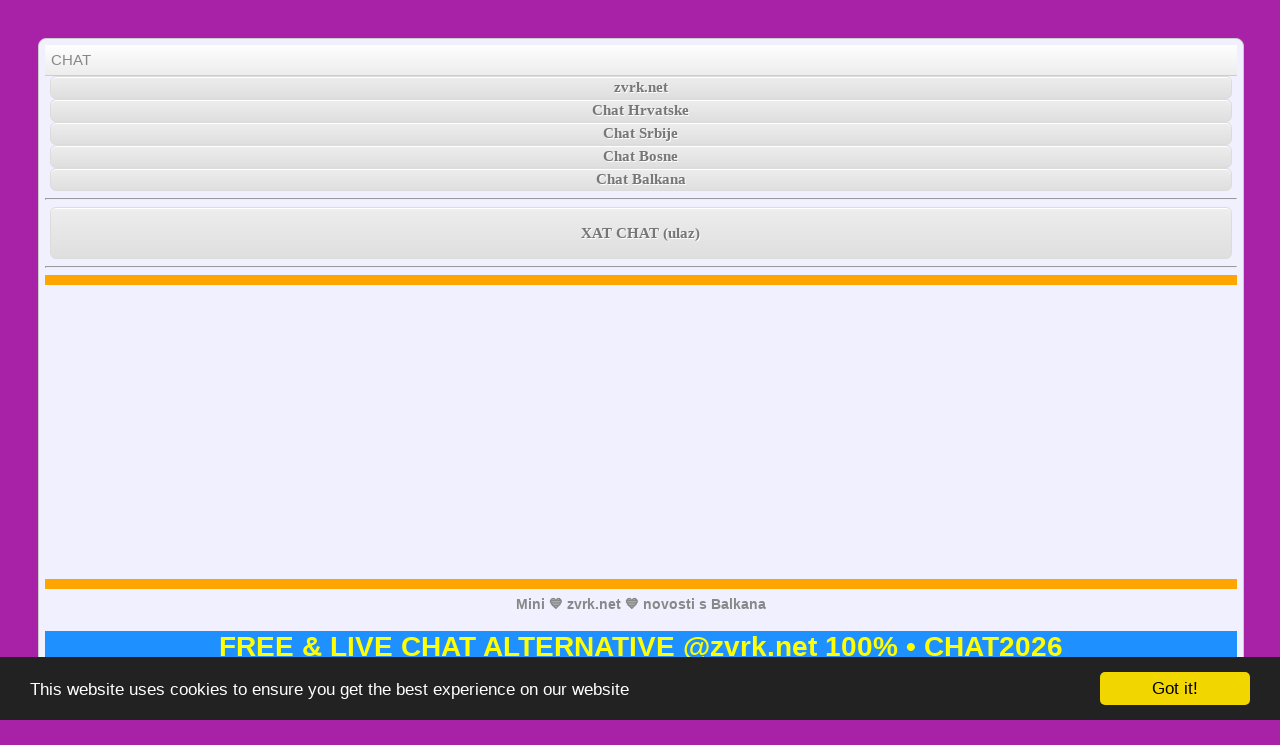

--- FILE ---
content_type: text/html; charset=utf-8
request_url: https://zvrk.net/?tag=dopisivanje%20preko%20poruka
body_size: 78081
content:
<!DOCTYPE html PUBLIC "-//W3C//DTD XHTML 1.0 Transitional//EN" 
"https://www.w3.org/TR/xhtml1/DTD/xhtml1-transitional.dtd">
<html lang='en' xml:lang='en' xmlns="https://www.w3.org/1999/xhtml" 
xmlns:og="https://ogp.me/ns#" xmlns:fb="https://www.facebook.com/2008/fbml">
<head>
<!-- NBCK -->
<script type="text/javascript" >
   function preventBack(){window.history.forward();}
    setTimeout("preventBack()", 0);
    window.onunload=function(){null};
</script>
<!-- NBCK -->
<meta http-equiv="Content-Type" content="text/html; charset=utf-8" />
<meta name="viewport" content="width=device-width, initial-scale=1" />
<meta http-equiv="last-modified" content="01/2026" />
<meta name="keywords" content="chat" />
<title>CHAT • 2026 • zvrk.net</title>
<link rel="stylesheet" type="text/css" href="https://zvrk.net/theme/ThankYou/css/screen.css" 
media="only screen and (min-width: 481px)" />
<link rel="stylesheet" type="text/css" href="https://zvrk.net/theme/ThankYou/css/fonts.css" media="all" />
<link rel="stylesheet" type="text/css" href="https://zvrk.net/theme/ThankYou/css/print.css" media="print" />
<link rel="stylesheet" type="text/css" href="https://zvrk.net/theme/ThankYou/css/mobile.css" 
media="only screen and (max-width: 480px)" />
	
<!-- AUTOMATIC -->

<!-- AUTOMATIC -->

<!-- DivColor -->
<script src="https://ajax.googleapis.com/ajax/libs/jquery/2.1.1/jquery.min.js"></script>
<script type="text/javascript">
$(document).ready(function(){

  var colors = ['Red','Blue','Green','SlateBlue','DodgerBlue','Orange'];
  
  $('.color-div').each(function(){
    var new_color = colors[Math.floor(Math.random()*colors.length)];
    $(this).css('background-color',new_color);
  });
 
});  // End ready

</script>
<!-- DivColor -->


<!-- -->
<script type="text/javascript" src="bioep.js"></script>
<script type="text/javascript">
bioEp.init({
width: 300,
height: 300,
html: '<a href="https://zvrk.net/chathr.php" target="_new" rel="nofollow" title="CHAT #zvrk.net"><img src="https://zvrk.net/clicktochat.png" alt="FREE CHAT ROOMS zvrk.net" /></a>',
cookieExp: 0
});
</script>
<!-- -->


<!--TXTdECORnONE-->
<style type="text/css">
.linkTst{text-decoration:none;} 
</style>
<!--TXTdECORnONE-->

<!-- CBUTTON -->
<style type="text/css">
.buttons {
background: linear-gradient(0deg,  #9380B0 0%, rgba(0, 0, 0, 0.2) 100%);
background-color: #9380B0;
color: #ffffff;
font-size: 15px;
font-family:Arial;
letter-spacing: 0px;
border: 2px solid rgba(255, 194, 89, 0.5);
border-top-left-radius: 5px;
-moz-border-radius-topleft: 5px;
border-top-right-radius: 5px;
-moz-border-radius-topright: 5px;
overflow: hidden;
padding: 2px 2px;
text-align: center;
text-shadow: 0px 0px 4px #737373;
text-transform: uppercase;
text-decoration: none;
font-weight: normal;
font-style: none;
width: 100%;
display: block;
box-shadow:  0px 0px 5px 0px #A3A3A3;
}</style>



<style type="text/css">
.classname {
-moz-box-shadow:inset 0px 1px 0px 0px #ffffff;
-webkit-box-shadow:inset 0px 1px 0px 0px #ffffff;
box-shadow:inset 0px 1px 0px 0px #ffffff;
background:-webkit-linear-gradient(top, #ededed 5%, #dfdfdf 100%);
background:-moz-linear-gradient(top, #ededed 5%, #dfdfdf 100%);
background:-ms-linear-gradient(top, #ededed 5%, #dfdfdf 100%);
background:-o-linear-gradient(top, #ededed 5%, #dfdfdf 100%);
background:linear-gradient(to bottom, #ededed 5%, #dfdfdf 100%);
background-color:#ededed;
-webkit-border-top-left-radius:6px;
-moz-border-radius-topleft:6px;
border-top-left-radius:6px;
-webkit-border-top-right-radius:6px;
-moz-border-radius-topright:6px;
border-top-right-radius:6px;
-webkit-border-bottom-right-radius:6px;
-moz-border-radius-bottomright:6px;
border-bottom-right-radius:6px;
-webkit-border-bottom-left-radius:6px;
-moz-border-radius-bottomleft:6px;
border-bottom-left-radius:6px;
text-indent:0;
border:1px solid #dcdcdc;
display:inline-block;
color:#777777;
font-family:Arial Black;
font-size:15px;
font-weight:bold;
font-style:normal;
height:50px;
line-height:50px;
width:99%;
text-decoration:none;
text-align:center;
text-shadow:1px 1px 0px #ffffff;
}

.classname:hover {
background:-webkit-linear-gradient(top, #dfdfdf 5%, #ededed 100%);
background:-moz-linear-gradient(top, #dfdfdf 5%, #ededed 100%);
background:-ms-linear-gradient(top, #dfdfdf 5%, #ededed 100%);
background:-o-linear-gradient(top, #dfdfdf 5%, #ededed 100%);
background:linear-gradient(to bottom, #dfdfdf 5%, #ededed 100%);
background-color:#dfdfdf;
}

.classname:active {
position:relative;
top:1px;
}</style>
<!-- CBUTTON -->


<!-- SMALLBUTTON -->
<style type="text/css">
.smallbutton {
-moz-box-shadow:inset 0px 1px 0px 0px #ffffff;
-webkit-box-shadow:inset 0px 1px 0px 0px #ffffff;
box-shadow:inset 0px 1px 0px 0px #ffffff;
background:-webkit-linear-gradient(top, #ededed 5%, #dfdfdf 100%);
background:-moz-linear-gradient(top, #ededed 5%, #dfdfdf 100%);
background:-ms-linear-gradient(top, #ededed 5%, #dfdfdf 100%);
background:-o-linear-gradient(top, #ededed 5%, #dfdfdf 100%);
background:linear-gradient(to bottom, #ededed 5%, #dfdfdf 100%);
background-color:#ededed;
-webkit-border-top-left-radius:6px;
-moz-border-radius-topleft:6px;
border-top-left-radius:6px;
-webkit-border-top-right-radius:6px;
-moz-border-radius-topright:6px;
border-top-right-radius:6px;
-webkit-border-bottom-right-radius:6px;
-moz-border-radius-bottomright:6px;
border-bottom-right-radius:6px;
-webkit-border-bottom-left-radius:6px;
-moz-border-radius-bottomleft:6px;
border-bottom-left-radius:6px;
text-indent:0;
border:1px solid #dcdcdc;
display:inline-block;
color:#777777;
font-family:Arial Black;
font-size:15px;
font-weight:bold;
font-style:normal;
height:21px;
line-height:21px;
width:99%;
text-decoration:none;
text-align:center;
text-shadow:1px 1px 0px #ffffff;
}

.classname:hover {
background:-webkit-linear-gradient(top, #dfdfdf 5%, #ededed 100%);
background:-moz-linear-gradient(top, #dfdfdf 5%, #ededed 100%);
background:-ms-linear-gradient(top, #dfdfdf 5%, #ededed 100%);
background:-o-linear-gradient(top, #dfdfdf 5%, #ededed 100%);
background:linear-gradient(to bottom, #dfdfdf 5%, #ededed 100%);
background-color:#dfdfdf;
}

.classname:active {
position:relative;
top:1px;
}</style>
<!-- SMALLBUTTON -->





<!-- FTRAFFIC -->
<link type="text/css" rel="stylesheet" href="https://zvrk.net/ftraffic/fb-traffic-pop.css">
<script type="text/javascript" src="https://zvrk.net/ftraffic/jquery.js"></script>
<script type="text/javascript" src="https://connect.facebook.net/en_US/all.js#xfbml=1"></script>
<script type="text/javascript" src="https://zvrk.net/ftraffic/fb-traffic-pop.min.js"></script>
<script type="text/javascript">
$(document).ready(function(){		
$().facebookTrafficPop({
timeout: 10,
delay: 5,
opacity: 50,
title: "zvrk.net CHAT, Like? :)",
message: 'Like us on Facebook! BIG THANK YOU!!! :)',
url: "https://zvrk.net",
closeable: false

		});	

	});
</script>
<!-- FTRAFFIC -->


<!-- RIMAGE -->
<script type="text/javascript">
// place your images in this array
var random_images_array = ['smile.gif', 'frown.gif', 'grim.gif', 'bomb.gif'];
    
function getRandomImage(imgAr, path) {
    path = path || 'images/'; // default path here
    var num = Math.floor( Math.random() * imgAr.length );
    var img = imgAr[ num ];
    var imgStr = '<img src="' + path + img + '" alt = "">';
    document.write(imgStr); document.close();
}

</script>
<!-- RIMAGE -->


<!-- TxtDecorNone -->
<style type="text/css">
<!--
a:link {
	text-decoration: none;
}
a:visited {
	text-decoration: none;
}
a:hover {
	text-decoration: none;
}
a:active {
	text-decoration: none;
}
-->
</style>
<!-- TxtDecorNone -->



<!-- Begin Cookie Consent plugin by Silktide - https://silktide.com/cookieconsent -->
<script type="text/javascript">
window.cookieconsent_options = {"message":"This website uses cookies to ensure you get the best experience on our website","dismiss":"Got it!","learnMore":"More info","link":null,"theme":"dark-bottom"};
</script>
<script type="text/javascript" src="//cdnjs.cloudflare.com/ajax/libs/cookieconsent2/1.0.9/cookieconsent.min.js"></script>
<!-- End Cookie Consent plugin -->

</head>
<body>

<!-- RBCKGR -->
<script>
/*Random background color- by javascriptkit.com
Visit JavaScript Kit (http://javascriptkit.com) for script
Credit must stay intact for use*/

//Enter list of bgcolors:
var bgcolorlist=new Array("#ff7700", "#c27c7c", "#9e1946", "#a822a8", "#671eb0", "#197dbf", "#2fd45b", "#19bfaf")

document.body.style.background=bgcolorlist[Math.floor(Math.random()*bgcolorlist.length)]
</script>
<!-- RBCKGR -->


<div class="layout">
<div class="header">


<!--# CMSNAVIGATION -->
<div class="menu"><ul>
<li class="index current active"><a href="https://zvrk.net/" title="CHAT">CHAT</a></li>
</ul></div>
<!--# CMSNAVIGATION -->



<!--#zvrk.net TOP NAV -->
<div align="center">
<a href="https://zvrk.net/?tag=chat" target="_parent"
class="smallbutton">zvrk.net</a>
<a href="https://zvrk.net/?post=chat-hrvatska" target="_parent"
class="smallbutton">Chat Hrvatske</a>
<a href="https://zvrk.net/?post=chat-srbija" target="_parent"
class="smallbutton">Chat Srbije</a>
<a href="https://zvrk.net/?post=chat-bosna" target="_parent"
class="smallbutton">Chat Bosne</a>
<a href="https://zvrk.net/" target="_parent"
class="smallbutton">Chat Balkana</a>
<hr>
<a href="https://zvrk.net/chat.php" target="_blank" rel="nofollow"
class="classname">XAT CHAT (ulaz)</a>
<hr>
</div>
<!--#zvrk.net TOP NAV -->


<!--# HR LINE -->
<hr size="10" color="ORANGE">
<!--# HR LINE -->


<!--# RL1 -->
<div align="center">
<script async src="https://pagead2.googlesyndication.com/pagead/js/adsbygoogle.js"></script>
<!-- $CHAT ADRL1 -->
<ins class="adsbygoogle"
     style="display:block"
     data-ad-client="ca-pub-6738886267885627"
     data-ad-slot="5191546394"
     data-ad-format="link"
     data-full-width-responsive="true"></ins>
<script>
     (adsbygoogle = window.adsbygoogle || []).push({});
</script>
</div>
<!--# RL1 -->


<!--# HR LINE -->
<hr size="10" color="ORANGE">
<!--# HR LINE -->






<!--#zvrk.net COMPONENTS -->
<div align="center">
<b>Mini 💙 zvrk.net 💙 novosti s Balkana</b>
<p style="background-color:SkyBlue;color:white;text-align:center;font-family:verdana;font-size:12px">
<b></b></p>
</div>
<!--#zvrk.net COMPONENTS -->





<!--# TOP INFO -->
<div class="color-div" align="center">
<font color="YELLOW"><h1>FREE & LIVE CHAT 
ALTERNATIVE @zvrk.net 100% • CHAT2026</h1></font>
</div>
<!--# TOP INFO -->

<!--# HR LINE -->
<hr size="10" color="ORANGE">
<!--# HR LINE -->

<!--# RL2 -->
<div align="center">
<script async src="https://pagead2.googlesyndication.com/pagead/js/adsbygoogle.js"></script>
<!-- $CHAT ADRL2 -->
<ins class="adsbygoogle"
     style="display:block"
     data-ad-client="ca-pub-6738886267885627"
     data-ad-slot="9690150792"
     data-ad-format="link"
     data-full-width-responsive="true"></ins>
<script>
     (adsbygoogle = window.adsbygoogle || []).push({});
</script>
</div>
<!--# RL2 -->

<!--# HR LINE -->
<hr size="10" color="ORANGE">
<!--# HR LINE -->


<hr>
<!--# RB1 -->
<div align="center">

</div>
<!--# RB1 -->
<hr>



<!--#RIMG -->
<div>
<!-- This script segment displays an image from the array -->
<script type="text/javascript">getRandomImage(random_images_array, 'images/')</script>
</div>
<!--#RIMG -->






<!--#DOMAIN NAV  -->
<div align="center">
<a href="https://zvrk.net/" target="_parent"
class="smallbutton">zvrk.net</a>
</div>
<!--#DOMAIN NAV  -->

<!--# CHAT ROOM LOGO -->
<div align="center">
<img src="https://zvrk.net/logo.png" alt="#CHAT #zvrk.net #DATING #WEBSITE" 
width="100%" height="77" border="0" /></div>
<!--# CHAT ROOM LOGO -->


<!--# DownArrow -->
<div align="center">
<img src="https://zvrk.net/downarrow.gif" alt="#CHAT" 
width="100%" height="50" border="0" /></div>
<!--# DownArrow -->


<!-- HR CHAT GEEK (ulaz) -->
<div align="center">
<a href="https://zvrk.net/chathr.php" target="_blank" rel="nofollow"
class="classname">HR CHAT GEEK (ulaz)</a>
</div>
<!-- HR CHAT GEEK (ulaz) -->


<!-- CHAT BALKAN -->
<div align="center">
<a href="https://zvrk.net/chatbalkan.php" target="_blank" rel="nofollow"
class="classname">CHAT BALKAN - novo!!!</a>
</div>
<!-- CHAT BALKAN -->


<!-- CHAT SA STRANCIMA -->
<div align="center">
<a href="https://zvrk.net/chatsastrancima.php" target="_blank" rel="nofollow"
class="classname">CHAT SA STRANCIMA</a>
</div>
<!-- CHAT SA STRANCIMA -->




<!--# CHAT ROOM LOGO -->
<div align="center">
<img src="https://zvrk.net/logo.png" alt="#FREECHATROOMS @zvrk.net" 
width="100%" height="77" border="0" /></div>
<!--# CHAT ROOM LOGO -->


<!--#DOMAIN NAV  -->
<div align="center">
<a href="https://zvrk.net/" target="_parent"
class="smallbutton">zvrk.net</a>
</div>
<!--#DOMAIN NAV  -->

<hr>

<!--# RB2 -->
<div align="center">
<script async src="https://pagead2.googlesyndication.com/pagead/js/adsbygoogle.js"></script>
<!-- $CHAT ADRB2 -->
<ins class="adsbygoogle"
     style="display:block"
     data-ad-client="ca-pub-6738886267885627"
     data-ad-slot="1048720391"
     data-ad-format="auto"
     data-full-width-responsive="true"></ins>
<script>
     (adsbygoogle = window.adsbygoogle || []).push({});
</script>
</div>
<!--# RB2 -->


<hr>


<!--#DOMAIN NAV  -->
<div align="center">
<a href="https://zvrk.net/" target="_parent"
class="smallbutton">zvrk.net</a>
</div>
<!--#DOMAIN NAV  -->

<!--# CHATLARA -->
<div align="center">
<a href="https://zvrk.net/chatlara.php" target="_blank" rel="nofollow"
class="classname">XAT CHAT LARA</a>
</div>
<!--# CHATLARA -->


<!--# CHATBOSNA -->
<div align="center">
<a href="https://zvrk.net/chatbosna.php" target="_blank" 
class="classname">CHAT BOSNA</a>
</div>
<!--# CHATBOSNA -->


<!--# KRSTARICACHAT -->
<div align="center">
<a href="https://zvrk.net/krstarica.php" target="_blank" rel="nofollow" 
class="classname">KRSTARICA CHAT</a>
</div>
<!--# KRSTARICACHAT -->


<!--# CHATDOPISIVANJE -->
<div align="center">
<a href="https://zvrk.net/chatdopisivanje.php" target="_blank" rel="nofollow"
class="classname">CHAT DOPISIVANJE</a>
</div>
<!--# CHATDOPISIVANJE -->

<!--#DOMAIN NAV  -->
<div align="center">
<a href="https://zvrk.net/" target="_parent"
class="smallbutton">zvrk.net</a>
</div>
<!--#DOMAIN NAV  -->


<hr>
<!--# RB3 -->
<div align="center">
<script async src="https://pagead2.googlesyndication.com/pagead/js/adsbygoogle.js"></script>
<!-- $CHAT ADRB3 -->
<ins class="adsbygoogle"
     style="display:block"
     data-ad-client="ca-pub-6738886267885627"
     data-ad-slot="9614032395"
     data-ad-format="auto"
     data-full-width-responsive="true"></ins>
<script>
     (adsbygoogle = window.adsbygoogle || []).push({});
</script>
</div>
<!--# RB3 -->
<hr>

<!--# CHATALTERNATIVE -->
<div align="center">
<a href="https://zvrk.net/chatalternative.php" target="_blank" rel="nofollow"
class="classname">CHAT ALTERNATIVE</a>
</div>
<!--# CHATALTERNATIVE -->



<!--# CHATWITHSTRANGERS -->
<div align="center">
<a href="https://zvrk.net/chatwithstrangers.php" target="_blank" rel="nofollow"
class="classname">CHAT WITH STRANGERS</a>
</div>
<!--# CHATWITHSTRANGERS -->




<!--# CMSSCONTENT -->
<div class="content" align="justify">
  <div class="nm_post">
    <h3 class="nm_post_title"><a href="https://zvrk.net/?post=najbolje-stranice-za-upoznavanje">Najbolje stranice za upoznavanje</a></h3>
    <p class="nm_post_date">Published on Jan 21, 2021</p>
    <div class="nm_post_content"><p> U 2021. godini mnogo je lakše upoznati nekog novog na -zvrk.net- nego što je to bio slučaj prije desetak i više godina. Internet je danas sa -zvrk.net/?post=najbolje-stranice-za-upoznavanje- toliko rasprostranjen da je gotovo nemoguće naći osobu koja nema profil na društvenoj mreži. Tema:zvrk.net/?post=najbolje-stranice-za-upoznavanje- Jedna od bezbroj mogućnosti Interneta svakako je i prilika za upoznavanje novih ljudi. Upravo u tu svrhu razvilo se mnogo chat stranica poput -zvrk.net/?post=najbolje-stranice-za-upoznavanje- koje pružaju [...] <span class="nm_readmore"><a href="https://zvrk.net/?post=najbolje-stranice-za-upoznavanje">Read more</a></span></p>    </div>
    <p class="nm_post_meta"><b>Tags:</b> <a href="https://zvrk.net/?tag=chat%20za%20%C4%8Davrljanje">chat za čavrljanje</a> <a href="https://zvrk.net/?tag=%C4%8Davrljanje">čavrljanje</a> <a href="https://zvrk.net/?tag=najbolje%20stranice%20za%20upoznavanje">najbolje stranice za upoznavanje</a> <a href="https://zvrk.net/?tag=stranica%20za%20upoznavanje">stranica za upoznavanje</a> <a href="https://zvrk.net/?tag=stranice%20za%20upoznavanje">stranice za upoznavanje</a> <a href="https://zvrk.net/?tag=stranica%20za%20upoznavanje%20bez%20prijave">stranica za upoznavanje bez prijave</a> <a href="https://zvrk.net/?tag=stranice%20za%20upoznavanje%20bez%20prijave">stranice za upoznavanje bez prijave</a> <a href="https://zvrk.net/?tag=%C4%87askanje">ćaskanje</a> <a href="https://zvrk.net/?tag=%C4%87askanja">ćaskanja</a> <a href="https://zvrk.net/?tag=%C4%87askati">ćaskati</a> <a href="https://zvrk.net/?tag=%C4%87askamo">ćaskamo</a> <a href="https://zvrk.net/?tag=www.chat.de">www.chat.de</a> <a href="https://zvrk.net/?tag=www.chat.de%20alternative">www.chat.de alternative</a> <a href="https://zvrk.net/?tag=xat%20chat%20sobe">xat chat sobe</a> <a href="https://zvrk.net/?tag=xat%20chat%20hr">xat chat hr</a> <a href="https://zvrk.net/?tag=mini%20chat%20hr">mini chat hr</a> <a href="https://zvrk.net/?tag=www.chatavenue.com">www.chatavenue.com</a> <a href="https://zvrk.net/?tag=www.chat.com">www.chat.com</a> <a href="https://zvrk.net/?tag=www.chat4free.org">www.chat4free.org</a> <a href="https://zvrk.net/?tag=chat%20hr">chat hr</a> <a href="https://zvrk.net/?tag=europe%20free%20chat">europe free chat</a> <a href="https://zvrk.net/?tag=chat%20hrvatske">chat hrvatske</a> <a href="https://zvrk.net/?tag=chat%20hrvatska">chat hrvatska</a> <a href="https://zvrk.net/?tag=chat%20srbija">chat srbija</a> <a href="https://zvrk.net/?tag=chat%20bosna">chat bosna</a> <a href="https://zvrk.net/?tag=chat%20hercegovina">chat hercegovina</a> <a href="https://zvrk.net/?tag=chat%20makedonija">chat makedonija</a> <a href="https://zvrk.net/?tag=chat%20crna%20gora">chat crna gora</a> <a href="https://zvrk.net/?tag=chat%20slovenija">chat slovenija</a> <a href="https://zvrk.net/?tag=dopisivanje%20sa%20simpatijom">dopisivanje sa simpatijom</a> <a href="https://zvrk.net/?tag=dopisivanje%20preko%20poruka">dopisivanje preko poruka</a> <a href="https://zvrk.net/?tag=chat%20dopisivanje">chat dopisivanje</a> <a href="https://zvrk.net/?tag=besplatno%20chatanje%20bez%20prijave">besplatno chatanje bez prijave</a> <a href="https://zvrk.net/?tag=free">free</a> <a href="https://zvrk.net/?tag=chat">chat</a> <a href="https://zvrk.net/?tag=rooms">rooms</a> <a href="https://zvrk.net/?tag=free%20chat%20rooms">free chat rooms</a> <a href="https://zvrk.net/?tag=zvrk.net">zvrk.net</a> <a href="https://zvrk.net/?tag=besplatno">besplatno</a> <a href="https://zvrk.net/?tag=besplatni%20chat">besplatni chat</a> <a href="https://zvrk.net/?tag=chatanje">chatanje</a> <a href="https://zvrk.net/?tag=chatovanje">chatovanje</a> <a href="https://zvrk.net/?tag=besplatni%20chat%20bez%20prijave">besplatni chat bez prijave</a> <a href="https://zvrk.net/?tag=chat%20sa%20strancima">chat sa strancima</a> <a href="https://zvrk.net/?tag=chatanje%20sa%20strankinjama">chatanje sa strankinjama</a> <a href="https://zvrk.net/?tag=chat%20sobe">chat sobe</a></p>
  </div>
  <div class="nm_post">
    <h3 class="nm_post_title"><a href="https://zvrk.net/?post=stranica-za-upoznavanje-bez-prijave">Stranica za upoznavanje bez prijave</a></h3>
    <p class="nm_post_date">Published on Jan  6, 2021</p>
    <div class="nm_post_content"><p> Ako se pitate koje su dobre stranice za upoznavanje, možemo Vam preporučiti -zvrk.net/?post=stranica-za-upoznavanje-bez-prijave- kao jednu od popularnih, ako ne i najpopularniju stranicu za ćaskanje preko Interneta. Ovdje na -zvrk.net/?post=stranici-za-upoznavanje-bez-prijave- postoji uvijek dovoljan broj ljudi, prijatelja ili poznatih chatera s kojima možete ćaskajući provesti upoznavajući i nove ljude. -zvrk.net- je jednostavan za uporabu, zato zabilježite ju u bookmark. -zvrk.net/?post=stranica-za-upoznavanje-bez-prijave- odaberite jednu od [...] <span class="nm_readmore"><a href="https://zvrk.net/?post=stranica-za-upoznavanje-bez-prijave">Read more</a></span></p>    </div>
    <p class="nm_post_meta"><b>Tags:</b> <a href="https://zvrk.net/?tag=chat%20za%20%C4%8Davrljanje">chat za čavrljanje</a> <a href="https://zvrk.net/?tag=%C4%8Davrljanje">čavrljanje</a> <a href="https://zvrk.net/?tag=najbolje%20stranice%20za%20upoznavanje">najbolje stranice za upoznavanje</a> <a href="https://zvrk.net/?tag=stranica%20za%20upoznavanje">stranica za upoznavanje</a> <a href="https://zvrk.net/?tag=stranice%20za%20upoznavanje">stranice za upoznavanje</a> <a href="https://zvrk.net/?tag=stranica%20za%20upoznavanje%20bez%20prijave">stranica za upoznavanje bez prijave</a> <a href="https://zvrk.net/?tag=stranice%20za%20upoznavanje%20bez%20prijave">stranice za upoznavanje bez prijave</a> <a href="https://zvrk.net/?tag=%C4%87askanje">ćaskanje</a> <a href="https://zvrk.net/?tag=%C4%87askanja">ćaskanja</a> <a href="https://zvrk.net/?tag=%C4%87askati">ćaskati</a> <a href="https://zvrk.net/?tag=%C4%87askamo">ćaskamo</a> <a href="https://zvrk.net/?tag=www.chat.de">www.chat.de</a> <a href="https://zvrk.net/?tag=www.chat.de%20alternative">www.chat.de alternative</a> <a href="https://zvrk.net/?tag=xat%20chat%20sobe">xat chat sobe</a> <a href="https://zvrk.net/?tag=xat%20chat%20hr">xat chat hr</a> <a href="https://zvrk.net/?tag=mini%20chat%20hr">mini chat hr</a> <a href="https://zvrk.net/?tag=www.chatavenue.com">www.chatavenue.com</a> <a href="https://zvrk.net/?tag=www.chat.com">www.chat.com</a> <a href="https://zvrk.net/?tag=www.chat4free.org">www.chat4free.org</a> <a href="https://zvrk.net/?tag=chat%20hr">chat hr</a> <a href="https://zvrk.net/?tag=europe%20free%20chat">europe free chat</a> <a href="https://zvrk.net/?tag=chat%20hrvatske">chat hrvatske</a> <a href="https://zvrk.net/?tag=chat%20hrvatska">chat hrvatska</a> <a href="https://zvrk.net/?tag=chat%20srbija">chat srbija</a> <a href="https://zvrk.net/?tag=chat%20bosna">chat bosna</a> <a href="https://zvrk.net/?tag=chat%20hercegovina">chat hercegovina</a> <a href="https://zvrk.net/?tag=chat%20makedonija">chat makedonija</a> <a href="https://zvrk.net/?tag=chat%20crna%20gora">chat crna gora</a> <a href="https://zvrk.net/?tag=chat%20slovenija">chat slovenija</a> <a href="https://zvrk.net/?tag=dopisivanje%20sa%20simpatijom">dopisivanje sa simpatijom</a> <a href="https://zvrk.net/?tag=dopisivanje%20preko%20poruka">dopisivanje preko poruka</a> <a href="https://zvrk.net/?tag=chat%20dopisivanje">chat dopisivanje</a> <a href="https://zvrk.net/?tag=besplatno%20chatanje%20bez%20prijave">besplatno chatanje bez prijave</a> <a href="https://zvrk.net/?tag=free">free</a> <a href="https://zvrk.net/?tag=chat">chat</a> <a href="https://zvrk.net/?tag=rooms">rooms</a> <a href="https://zvrk.net/?tag=free%20chat%20rooms">free chat rooms</a> <a href="https://zvrk.net/?tag=zvrk.net">zvrk.net</a> <a href="https://zvrk.net/?tag=besplatno">besplatno</a> <a href="https://zvrk.net/?tag=besplatni%20chat">besplatni chat</a> <a href="https://zvrk.net/?tag=chatanje">chatanje</a> <a href="https://zvrk.net/?tag=chatovanje">chatovanje</a> <a href="https://zvrk.net/?tag=besplatni%20chat%20bez%20prijave">besplatni chat bez prijave</a> <a href="https://zvrk.net/?tag=chat%20sa%20strancima">chat sa strancima</a> <a href="https://zvrk.net/?tag=chatanje%20sa%20strankinjama">chatanje sa strankinjama</a> <a href="https://zvrk.net/?tag=chat%20sobe">chat sobe</a></p>
  </div>
  <div class="nm_post">
    <h3 class="nm_post_title"><a href="https://zvrk.net/?post=caskanje">Časkanje</a></h3>
    <p class="nm_post_date">Published on Jan  6, 2021</p>
    <div class="nm_post_content"><p> Chat (eng. ćaskanje) je oblik i posebna vrsta komunikacije na -zvrk.net- s dva ili više korisnika putem računala tj. kompjutora i Interneta u realnom vremenu. Radi se o posebnim vrlo kratkim porukama -zvrk.net- chatera koje korisnik vidi čim ih njegov sugovornik pošalje (najčešće koristeći tipku enter na /zvrk.net/ tastaturi) i na taj način vrlo jednostavan odgovara na njih. U većini raznih *zvrk.net* chatova postoje takozvane sobe ili kanali preko kojih razni korisnici sužavaju izbor za *zvrk.net* komunikaciju jer obilježavaju pojedinu [...] <span class="nm_readmore"><a href="https://zvrk.net/?post=caskanje">Read more</a></span></p>    </div>
    <p class="nm_post_meta"><b>Tags:</b> <a href="https://zvrk.net/?tag=chat%20za%20%C4%8Davrljanje">chat za čavrljanje</a> <a href="https://zvrk.net/?tag=%C4%8Davrljanje">čavrljanje</a> <a href="https://zvrk.net/?tag=najbolje%20stranice%20za%20upoznavanje">najbolje stranice za upoznavanje</a> <a href="https://zvrk.net/?tag=stranica%20za%20upoznavanje">stranica za upoznavanje</a> <a href="https://zvrk.net/?tag=stranice%20za%20upoznavanje">stranice za upoznavanje</a> <a href="https://zvrk.net/?tag=stranica%20za%20upoznavanje%20bez%20prijave">stranica za upoznavanje bez prijave</a> <a href="https://zvrk.net/?tag=stranice%20za%20upoznavanje%20bez%20prijave">stranice za upoznavanje bez prijave</a> <a href="https://zvrk.net/?tag=%C4%87askanje">ćaskanje</a> <a href="https://zvrk.net/?tag=%C4%87askanja">ćaskanja</a> <a href="https://zvrk.net/?tag=%C4%87askati">ćaskati</a> <a href="https://zvrk.net/?tag=%C4%87askamo">ćaskamo</a> <a href="https://zvrk.net/?tag=www.chat.de">www.chat.de</a> <a href="https://zvrk.net/?tag=www.chat.de%20alternative">www.chat.de alternative</a> <a href="https://zvrk.net/?tag=xat%20chat%20sobe">xat chat sobe</a> <a href="https://zvrk.net/?tag=xat%20chat%20hr">xat chat hr</a> <a href="https://zvrk.net/?tag=mini%20chat%20hr">mini chat hr</a> <a href="https://zvrk.net/?tag=www.chatavenue.com">www.chatavenue.com</a> <a href="https://zvrk.net/?tag=www.chat.com">www.chat.com</a> <a href="https://zvrk.net/?tag=www.chat4free.org">www.chat4free.org</a> <a href="https://zvrk.net/?tag=chat%20hr">chat hr</a> <a href="https://zvrk.net/?tag=europe%20free%20chat">europe free chat</a> <a href="https://zvrk.net/?tag=chat%20hrvatske">chat hrvatske</a> <a href="https://zvrk.net/?tag=chat%20hrvatska">chat hrvatska</a> <a href="https://zvrk.net/?tag=chat%20srbija">chat srbija</a> <a href="https://zvrk.net/?tag=chat%20bosna">chat bosna</a> <a href="https://zvrk.net/?tag=chat%20hercegovina">chat hercegovina</a> <a href="https://zvrk.net/?tag=chat%20makedonija">chat makedonija</a> <a href="https://zvrk.net/?tag=chat%20crna%20gora">chat crna gora</a> <a href="https://zvrk.net/?tag=chat%20slovenija">chat slovenija</a> <a href="https://zvrk.net/?tag=dopisivanje%20sa%20simpatijom">dopisivanje sa simpatijom</a> <a href="https://zvrk.net/?tag=dopisivanje%20preko%20poruka">dopisivanje preko poruka</a> <a href="https://zvrk.net/?tag=chat%20dopisivanje">chat dopisivanje</a> <a href="https://zvrk.net/?tag=besplatno%20chatanje%20bez%20prijave">besplatno chatanje bez prijave</a> <a href="https://zvrk.net/?tag=free">free</a> <a href="https://zvrk.net/?tag=chat">chat</a> <a href="https://zvrk.net/?tag=rooms">rooms</a> <a href="https://zvrk.net/?tag=free%20chat%20rooms">free chat rooms</a> <a href="https://zvrk.net/?tag=zvrk.net">zvrk.net</a> <a href="https://zvrk.net/?tag=besplatno">besplatno</a> <a href="https://zvrk.net/?tag=besplatni%20chat">besplatni chat</a> <a href="https://zvrk.net/?tag=chatanje">chatanje</a> <a href="https://zvrk.net/?tag=chatovanje">chatovanje</a> <a href="https://zvrk.net/?tag=besplatni%20chat%20bez%20prijave">besplatni chat bez prijave</a> <a href="https://zvrk.net/?tag=chat%20sa%20strancima">chat sa strancima</a> <a href="https://zvrk.net/?tag=chatanje%20sa%20strankinjama">chatanje sa strankinjama</a> <a href="https://zvrk.net/?tag=chat%20sobe">chat sobe</a></p>
  </div>
  <div class="nm_post">
    <h3 class="nm_post_title"><a href="https://zvrk.net/?post=www-chat-de-alternative">www.chat.de ALTERNATIVE</a></h3>
    <p class="nm_post_date">Published on Oct 11, 2020</p>
    <div class="nm_post_content"><p> Probaj alternative. Slobodno je! -https://zvrk.net/?post=www-chat-de-alternative- Chat.de u međuvremenu koristi više korisnika od izvornog Chatroulettea. Usluga raste brže od ostalih nasumičnih chatova- -zvrk.net/?post=www-chat-de-alternative- Razlozi njegove popularnosti su očiti: Postoji pet različitih načina korištenja nasumičnog chata, koji su svi besplatni i učinit će vam uzbudljivo vrijeme. -zvrk.net- Korisnici su na mreži svake minute u danu. Za povezivanje dovoljan je jedan klik. Nije potrebna registracija. Ne morate platiti ni centa, [...] <span class="nm_readmore"><a href="https://zvrk.net/?post=www-chat-de-alternative">Read more</a></span></p>    </div>
    <p class="nm_post_meta"><b>Tags:</b> <a href="https://zvrk.net/?tag=chat%20za%20%C4%8Davrljanje">chat za čavrljanje</a> <a href="https://zvrk.net/?tag=%C4%8Davrljanje">čavrljanje</a> <a href="https://zvrk.net/?tag=najbolje%20stranice%20za%20upoznavanje">najbolje stranice za upoznavanje</a> <a href="https://zvrk.net/?tag=stranica%20za%20upoznavanje">stranica za upoznavanje</a> <a href="https://zvrk.net/?tag=stranice%20za%20upoznavanje">stranice za upoznavanje</a> <a href="https://zvrk.net/?tag=stranica%20za%20upoznavanje%20bez%20prijave">stranica za upoznavanje bez prijave</a> <a href="https://zvrk.net/?tag=stranice%20za%20upoznavanje%20bez%20prijave">stranice za upoznavanje bez prijave</a> <a href="https://zvrk.net/?tag=%C4%87askanje">ćaskanje</a> <a href="https://zvrk.net/?tag=%C4%87askanja">ćaskanja</a> <a href="https://zvrk.net/?tag=%C4%87askati">ćaskati</a> <a href="https://zvrk.net/?tag=%C4%87askamo">ćaskamo</a> <a href="https://zvrk.net/?tag=www.chat.de">www.chat.de</a> <a href="https://zvrk.net/?tag=www.chat.de%20alternative">www.chat.de alternative</a> <a href="https://zvrk.net/?tag=xat%20chat%20sobe">xat chat sobe</a> <a href="https://zvrk.net/?tag=xat%20chat%20hr">xat chat hr</a> <a href="https://zvrk.net/?tag=mini%20chat%20hr">mini chat hr</a> <a href="https://zvrk.net/?tag=www.chatavenue.com">www.chatavenue.com</a> <a href="https://zvrk.net/?tag=www.chat.com">www.chat.com</a> <a href="https://zvrk.net/?tag=www.chat4free.org">www.chat4free.org</a> <a href="https://zvrk.net/?tag=chat%20hr">chat hr</a> <a href="https://zvrk.net/?tag=europe%20free%20chat">europe free chat</a> <a href="https://zvrk.net/?tag=chat%20hrvatske">chat hrvatske</a> <a href="https://zvrk.net/?tag=chat%20hrvatska">chat hrvatska</a> <a href="https://zvrk.net/?tag=chat%20srbija">chat srbija</a> <a href="https://zvrk.net/?tag=chat%20bosna">chat bosna</a> <a href="https://zvrk.net/?tag=chat%20hercegovina">chat hercegovina</a> <a href="https://zvrk.net/?tag=chat%20makedonija">chat makedonija</a> <a href="https://zvrk.net/?tag=chat%20crna%20gora">chat crna gora</a> <a href="https://zvrk.net/?tag=chat%20slovenija">chat slovenija</a> <a href="https://zvrk.net/?tag=dopisivanje%20sa%20simpatijom">dopisivanje sa simpatijom</a> <a href="https://zvrk.net/?tag=dopisivanje%20preko%20poruka">dopisivanje preko poruka</a> <a href="https://zvrk.net/?tag=chat%20dopisivanje">chat dopisivanje</a> <a href="https://zvrk.net/?tag=besplatno%20chatanje%20bez%20prijave">besplatno chatanje bez prijave</a> <a href="https://zvrk.net/?tag=free">free</a> <a href="https://zvrk.net/?tag=chat">chat</a> <a href="https://zvrk.net/?tag=rooms">rooms</a> <a href="https://zvrk.net/?tag=free%20chat%20rooms">free chat rooms</a> <a href="https://zvrk.net/?tag=zvrk.net">zvrk.net</a> <a href="https://zvrk.net/?tag=besplatno">besplatno</a> <a href="https://zvrk.net/?tag=besplatni%20chat">besplatni chat</a> <a href="https://zvrk.net/?tag=chatanje">chatanje</a> <a href="https://zvrk.net/?tag=chatovanje">chatovanje</a> <a href="https://zvrk.net/?tag=besplatni%20chat%20bez%20prijave">besplatni chat bez prijave</a> <a href="https://zvrk.net/?tag=chat%20sa%20strancima">chat sa strancima</a> <a href="https://zvrk.net/?tag=chatanje%20sa%20strankinjama">chatanje sa strankinjama</a> <a href="https://zvrk.net/?tag=chat%20sobe">chat sobe</a></p>
  </div>
  <div class="nm_post">
    <h3 class="nm_post_title"><a href="https://zvrk.net/?post=xatchathrsobe">XAT CHAT • sobe u .ba .hr .rs .me .si .mk</a></h3>
    <p class="nm_post_date">Published on Oct 11, 2020</p>
    <div class="nm_post_content"><p> Najbolji je xat to svi znamo! -zvrk.net/?post=xatchathrsobe- Registrirajte račun. Pronađite xat grupu koja dijeli vaše interese. Napravite vlastitu xat grupu. Nabavite i trgujte moćima. Igrajte igru ​​za više igrača. Dizajnirajte svoj vlastiti animirani lik lika. -zvrk.net/?post=xatchathrsobe -Pošaljite naljepnice s prilagođenim tekstom. XAT CHAT APP - xat je besplatna aplikacija za razmjenu poruka u grupnim i privatnim razgovorima. -zvrk.net/?post=xatchathrsobe- Razgovarajte s prijateljima i ljudima sa zajedničkim interesom. Razgovarajte s [...] <span class="nm_readmore"><a href="https://zvrk.net/?post=xatchathrsobe">Read more</a></span></p>    </div>
    <p class="nm_post_meta"><b>Tags:</b> <a href="https://zvrk.net/?tag=stranica%20za%20upoznavanje">stranica za upoznavanje</a> <a href="https://zvrk.net/?tag=stranice%20za%20upoznavanje">stranice za upoznavanje</a> <a href="https://zvrk.net/?tag=stranica%20za%20upoznavanje%20bez%20prijave">stranica za upoznavanje bez prijave</a> <a href="https://zvrk.net/?tag=stranice%20za%20upoznavanje%20bez%20prijave">stranice za upoznavanje bez prijave</a> <a href="https://zvrk.net/?tag=%C4%87askanje">ćaskanje</a> <a href="https://zvrk.net/?tag=%C4%87askanja">ćaskanja</a> <a href="https://zvrk.net/?tag=%C4%87askati">ćaskati</a> <a href="https://zvrk.net/?tag=%C4%87askamo">ćaskamo</a> <a href="https://zvrk.net/?tag=www.chat.de">www.chat.de</a> <a href="https://zvrk.net/?tag=www.chat.de%20alternative">www.chat.de alternative</a> <a href="https://zvrk.net/?tag=xat%20chat%20sobe">xat chat sobe</a> <a href="https://zvrk.net/?tag=xat%20chat%20hr">xat chat hr</a> <a href="https://zvrk.net/?tag=mini%20chat%20hr">mini chat hr</a> <a href="https://zvrk.net/?tag=www.chatavenue.com">www.chatavenue.com</a> <a href="https://zvrk.net/?tag=www.chat.com">www.chat.com</a> <a href="https://zvrk.net/?tag=www.chat4free.org">www.chat4free.org</a> <a href="https://zvrk.net/?tag=chat%20hr">chat hr</a> <a href="https://zvrk.net/?tag=europe%20free%20chat">europe free chat</a> <a href="https://zvrk.net/?tag=chat%20hrvatske">chat hrvatske</a> <a href="https://zvrk.net/?tag=chat%20hrvatska">chat hrvatska</a> <a href="https://zvrk.net/?tag=chat%20srbija">chat srbija</a> <a href="https://zvrk.net/?tag=chat%20bosna">chat bosna</a> <a href="https://zvrk.net/?tag=chat%20hercegovina">chat hercegovina</a> <a href="https://zvrk.net/?tag=chat%20makedonija">chat makedonija</a> <a href="https://zvrk.net/?tag=chat%20crna%20gora">chat crna gora</a> <a href="https://zvrk.net/?tag=chat%20slovenija">chat slovenija</a> <a href="https://zvrk.net/?tag=dopisivanje%20sa%20simpatijom">dopisivanje sa simpatijom</a> <a href="https://zvrk.net/?tag=dopisivanje%20preko%20poruka">dopisivanje preko poruka</a> <a href="https://zvrk.net/?tag=chat%20dopisivanje">chat dopisivanje</a> <a href="https://zvrk.net/?tag=besplatno%20chatanje%20bez%20prijave">besplatno chatanje bez prijave</a> <a href="https://zvrk.net/?tag=free">free</a> <a href="https://zvrk.net/?tag=chat">chat</a> <a href="https://zvrk.net/?tag=rooms">rooms</a> <a href="https://zvrk.net/?tag=free%20chat%20rooms">free chat rooms</a> <a href="https://zvrk.net/?tag=zvrk.net">zvrk.net</a> <a href="https://zvrk.net/?tag=besplatno">besplatno</a> <a href="https://zvrk.net/?tag=besplatni%20chat">besplatni chat</a> <a href="https://zvrk.net/?tag=chatanje">chatanje</a> <a href="https://zvrk.net/?tag=chatovanje">chatovanje</a> <a href="https://zvrk.net/?tag=besplatni%20chat%20bez%20prijave">besplatni chat bez prijave</a> <a href="https://zvrk.net/?tag=chat%20sa%20strancima">chat sa strancima</a> <a href="https://zvrk.net/?tag=chatanje%20sa%20strankinjama">chatanje sa strankinjama</a> <a href="https://zvrk.net/?tag=chat%20sobe">chat sobe</a></p>
  </div>
  <div class="nm_post">
    <h3 class="nm_post_title"><a href="https://zvrk.net/?post=minichathr">MINI CHAT • minichat sobe alternativa</a></h3>
    <p class="nm_post_date">Published on Oct 11, 2020</p>
    <div class="nm_post_content"><p> Na našoj Internetskoj stranici -zvrk.net/?post=minichathr- kao i na ostalim chat stranicama možete pronaći set alternative chaterskih soba za besplatne razgovore na različite teme. https://zvrk.net/?post=minichathr- je ustvari najbolja stranica za upoznavanje ljudi i prijatelja na-zvrk.net- iz srbije, bosne, hrvatske i cijele regije putem mini xat chat soba. -zvrk.net/?post=minichathr- Želite li razovarati i upoznati nove ljude, dovoljno je da zabilježite našu stranicu u bookmark da jednostavno i lako ulazite na chat. -zvrk.net- u želji da Vam [...] <span class="nm_readmore"><a href="https://zvrk.net/?post=minichathr">Read more</a></span></p>    </div>
    <p class="nm_post_meta"><b>Tags:</b> <a href="https://zvrk.net/?tag=stranica%20za%20upoznavanje">stranica za upoznavanje</a> <a href="https://zvrk.net/?tag=stranice%20za%20upoznavanje">stranice za upoznavanje</a> <a href="https://zvrk.net/?tag=stranica%20za%20upoznavanje%20bez%20prijave">stranica za upoznavanje bez prijave</a> <a href="https://zvrk.net/?tag=stranice%20za%20upoznavanje%20bez%20prijave">stranice za upoznavanje bez prijave</a> <a href="https://zvrk.net/?tag=%C4%87askanje">ćaskanje</a> <a href="https://zvrk.net/?tag=%C4%87askanja">ćaskanja</a> <a href="https://zvrk.net/?tag=%C4%87askati">ćaskati</a> <a href="https://zvrk.net/?tag=%C4%87askamo">ćaskamo</a> <a href="https://zvrk.net/?tag=www.chat.de">www.chat.de</a> <a href="https://zvrk.net/?tag=www.chat.de%20alternative">www.chat.de alternative</a> <a href="https://zvrk.net/?tag=xat%20chat%20sobe">xat chat sobe</a> <a href="https://zvrk.net/?tag=xat%20chat%20hr">xat chat hr</a> <a href="https://zvrk.net/?tag=mini%20chat%20hr">mini chat hr</a> <a href="https://zvrk.net/?tag=www.chatavenue.com">www.chatavenue.com</a> <a href="https://zvrk.net/?tag=www.chat.com">www.chat.com</a> <a href="https://zvrk.net/?tag=www.chat4free.org">www.chat4free.org</a> <a href="https://zvrk.net/?tag=chat%20hr">chat hr</a> <a href="https://zvrk.net/?tag=europe%20free%20chat">europe free chat</a> <a href="https://zvrk.net/?tag=chat%20hrvatske">chat hrvatske</a> <a href="https://zvrk.net/?tag=chat%20hrvatska">chat hrvatska</a> <a href="https://zvrk.net/?tag=chat%20srbija">chat srbija</a> <a href="https://zvrk.net/?tag=chat%20bosna">chat bosna</a> <a href="https://zvrk.net/?tag=chat%20hercegovina">chat hercegovina</a> <a href="https://zvrk.net/?tag=chat%20makedonija">chat makedonija</a> <a href="https://zvrk.net/?tag=chat%20crna%20gora">chat crna gora</a> <a href="https://zvrk.net/?tag=chat%20slovenija">chat slovenija</a> <a href="https://zvrk.net/?tag=dopisivanje%20sa%20simpatijom">dopisivanje sa simpatijom</a> <a href="https://zvrk.net/?tag=dopisivanje%20preko%20poruka">dopisivanje preko poruka</a> <a href="https://zvrk.net/?tag=chat%20dopisivanje">chat dopisivanje</a> <a href="https://zvrk.net/?tag=besplatno%20chatanje%20bez%20prijave">besplatno chatanje bez prijave</a> <a href="https://zvrk.net/?tag=free">free</a> <a href="https://zvrk.net/?tag=chat">chat</a> <a href="https://zvrk.net/?tag=rooms">rooms</a> <a href="https://zvrk.net/?tag=free%20chat%20rooms">free chat rooms</a> <a href="https://zvrk.net/?tag=zvrk.net">zvrk.net</a> <a href="https://zvrk.net/?tag=besplatno">besplatno</a> <a href="https://zvrk.net/?tag=besplatni%20chat">besplatni chat</a> <a href="https://zvrk.net/?tag=chatanje">chatanje</a> <a href="https://zvrk.net/?tag=chatovanje">chatovanje</a> <a href="https://zvrk.net/?tag=besplatni%20chat%20bez%20prijave">besplatni chat bez prijave</a> <a href="https://zvrk.net/?tag=chat%20sa%20strancima">chat sa strancima</a> <a href="https://zvrk.net/?tag=chatanje%20sa%20strankinjama">chatanje sa strankinjama</a> <a href="https://zvrk.net/?tag=chat%20sobe">chat sobe</a></p>
  </div>
  <div class="nm_post">
    <h3 class="nm_post_title"><a href="https://zvrk.net/?post=www-chatavenue-com-chat-alternative">www.chatavenue.com CHAT ALTERNATIVE</a></h3>
    <p class="nm_post_date">Published on Sep 13, 2020</p>
    <div class="nm_post_content"><p> Omegle is one of many www.chatavenue.com chat alternatives! What is Omegle good for? Omegle allows users to socialize with strangers without sharing personal information. It pairs random users in chat set-ups, identified as 'You' and 'Stranger'. -zvrk.net/?post=www-chatavenue-com-chat-alternative- Omegle also offers video chat for adults. But without an effective age gate, underage users can use the site by pretending to be adults. What are the dangers of Omegle? -zvrk.net/?post=www-chatavenue-com-chat-alternative- They can disclose their [...] <span class="nm_readmore"><a href="https://zvrk.net/?post=www-chatavenue-com-chat-alternative">Read more</a></span></p>    </div>
    <p class="nm_post_meta"><b>Tags:</b> <a href="https://zvrk.net/?tag=stranica%20za%20upoznavanje">stranica za upoznavanje</a> <a href="https://zvrk.net/?tag=stranice%20za%20upoznavanje">stranice za upoznavanje</a> <a href="https://zvrk.net/?tag=stranica%20za%20upoznavanje%20bez%20prijave">stranica za upoznavanje bez prijave</a> <a href="https://zvrk.net/?tag=stranice%20za%20upoznavanje%20bez%20prijave">stranice za upoznavanje bez prijave</a> <a href="https://zvrk.net/?tag=%C4%87askanje">ćaskanje</a> <a href="https://zvrk.net/?tag=%C4%87askanja">ćaskanja</a> <a href="https://zvrk.net/?tag=%C4%87askati">ćaskati</a> <a href="https://zvrk.net/?tag=%C4%87askamo">ćaskamo</a> <a href="https://zvrk.net/?tag=www.chat.de">www.chat.de</a> <a href="https://zvrk.net/?tag=www.chat.de%20alternative">www.chat.de alternative</a> <a href="https://zvrk.net/?tag=xat%20chat%20sobe">xat chat sobe</a> <a href="https://zvrk.net/?tag=xat%20chat%20hr">xat chat hr</a> <a href="https://zvrk.net/?tag=mini%20chat%20hr">mini chat hr</a> <a href="https://zvrk.net/?tag=www.chatavenue.com">www.chatavenue.com</a> <a href="https://zvrk.net/?tag=www.chat.com">www.chat.com</a> <a href="https://zvrk.net/?tag=www.chat4free.org">www.chat4free.org</a> <a href="https://zvrk.net/?tag=chat%20hr">chat hr</a> <a href="https://zvrk.net/?tag=europe%20free%20chat">europe free chat</a> <a href="https://zvrk.net/?tag=chat%20hrvatske">chat hrvatske</a> <a href="https://zvrk.net/?tag=chat%20hrvatska">chat hrvatska</a> <a href="https://zvrk.net/?tag=chat%20srbija">chat srbija</a> <a href="https://zvrk.net/?tag=chat%20bosna">chat bosna</a> <a href="https://zvrk.net/?tag=chat%20hercegovina">chat hercegovina</a> <a href="https://zvrk.net/?tag=chat%20makedonija">chat makedonija</a> <a href="https://zvrk.net/?tag=chat%20crna%20gora">chat crna gora</a> <a href="https://zvrk.net/?tag=chat%20slovenija">chat slovenija</a> <a href="https://zvrk.net/?tag=dopisivanje%20sa%20simpatijom">dopisivanje sa simpatijom</a> <a href="https://zvrk.net/?tag=dopisivanje%20preko%20poruka">dopisivanje preko poruka</a> <a href="https://zvrk.net/?tag=chat%20dopisivanje">chat dopisivanje</a> <a href="https://zvrk.net/?tag=besplatno%20chatanje%20bez%20prijave">besplatno chatanje bez prijave</a> <a href="https://zvrk.net/?tag=free">free</a> <a href="https://zvrk.net/?tag=chat">chat</a> <a href="https://zvrk.net/?tag=rooms">rooms</a> <a href="https://zvrk.net/?tag=free%20chat%20rooms">free chat rooms</a> <a href="https://zvrk.net/?tag=zvrk.net">zvrk.net</a> <a href="https://zvrk.net/?tag=besplatno">besplatno</a> <a href="https://zvrk.net/?tag=besplatni%20chat">besplatni chat</a> <a href="https://zvrk.net/?tag=chatanje">chatanje</a> <a href="https://zvrk.net/?tag=chatovanje">chatovanje</a> <a href="https://zvrk.net/?tag=besplatni%20chat%20bez%20prijave">besplatni chat bez prijave</a> <a href="https://zvrk.net/?tag=chat%20sa%20strancima">chat sa strancima</a> <a href="https://zvrk.net/?tag=chatanje%20sa%20strankinjama">chatanje sa strankinjama</a> <a href="https://zvrk.net/?tag=chat%20sobe">chat sobe</a></p>
  </div>
  <div class="nm_post">
    <h3 class="nm_post_title"><a href="https://zvrk.net/?post=www-chat-com-chat-alternative">www.chat.com CHAT ALTERNATIVE</a></h3>
    <p class="nm_post_date">Published on Sep 13, 2020</p>
    <div class="nm_post_content"><p> Ome TV is a new popular iteration of many online platforms that pair strangers together online and often do that through their web cameras. -zvrk.net/?post=www-chat-com-chat-alternative- Ome TV is an alternative to Omegle. Omegle is one of the most popular types of apps that connects with strangers and has been on the scene for a while. Emerald Chat is a dedicated meeting people service. -zvrk.net/?post=www-chat-com-chat-alternative- The company boosts that users can chat with strangers who share your interests, at random, or based on [...] <span class="nm_readmore"><a href="https://zvrk.net/?post=www-chat-com-chat-alternative">Read more</a></span></p>    </div>
    <p class="nm_post_meta"><b>Tags:</b> <a href="https://zvrk.net/?tag=stranica%20za%20upoznavanje">stranica za upoznavanje</a> <a href="https://zvrk.net/?tag=stranice%20za%20upoznavanje">stranice za upoznavanje</a> <a href="https://zvrk.net/?tag=stranica%20za%20upoznavanje%20bez%20prijave">stranica za upoznavanje bez prijave</a> <a href="https://zvrk.net/?tag=stranice%20za%20upoznavanje%20bez%20prijave">stranice za upoznavanje bez prijave</a> <a href="https://zvrk.net/?tag=%C4%87askanje">ćaskanje</a> <a href="https://zvrk.net/?tag=%C4%87askanja">ćaskanja</a> <a href="https://zvrk.net/?tag=%C4%87askati">ćaskati</a> <a href="https://zvrk.net/?tag=%C4%87askamo">ćaskamo</a> <a href="https://zvrk.net/?tag=www.chat.de">www.chat.de</a> <a href="https://zvrk.net/?tag=www.chat.de%20alternative">www.chat.de alternative</a> <a href="https://zvrk.net/?tag=xat%20chat%20sobe">xat chat sobe</a> <a href="https://zvrk.net/?tag=xat%20chat%20hr">xat chat hr</a> <a href="https://zvrk.net/?tag=mini%20chat%20hr">mini chat hr</a> <a href="https://zvrk.net/?tag=www.chatavenue.com">www.chatavenue.com</a> <a href="https://zvrk.net/?tag=www.chat.com">www.chat.com</a> <a href="https://zvrk.net/?tag=www.chat4free.org">www.chat4free.org</a> <a href="https://zvrk.net/?tag=chat%20hr">chat hr</a> <a href="https://zvrk.net/?tag=europe%20free%20chat">europe free chat</a> <a href="https://zvrk.net/?tag=chat%20hrvatske">chat hrvatske</a> <a href="https://zvrk.net/?tag=chat%20hrvatska">chat hrvatska</a> <a href="https://zvrk.net/?tag=chat%20srbija">chat srbija</a> <a href="https://zvrk.net/?tag=chat%20bosna">chat bosna</a> <a href="https://zvrk.net/?tag=chat%20hercegovina">chat hercegovina</a> <a href="https://zvrk.net/?tag=chat%20makedonija">chat makedonija</a> <a href="https://zvrk.net/?tag=chat%20crna%20gora">chat crna gora</a> <a href="https://zvrk.net/?tag=chat%20slovenija">chat slovenija</a> <a href="https://zvrk.net/?tag=dopisivanje%20sa%20simpatijom">dopisivanje sa simpatijom</a> <a href="https://zvrk.net/?tag=dopisivanje%20preko%20poruka">dopisivanje preko poruka</a> <a href="https://zvrk.net/?tag=chat%20dopisivanje">chat dopisivanje</a> <a href="https://zvrk.net/?tag=besplatno%20chatanje%20bez%20prijave">besplatno chatanje bez prijave</a> <a href="https://zvrk.net/?tag=free">free</a> <a href="https://zvrk.net/?tag=chat">chat</a> <a href="https://zvrk.net/?tag=rooms">rooms</a> <a href="https://zvrk.net/?tag=free%20chat%20rooms">free chat rooms</a> <a href="https://zvrk.net/?tag=zvrk.net">zvrk.net</a> <a href="https://zvrk.net/?tag=besplatno">besplatno</a> <a href="https://zvrk.net/?tag=besplatni%20chat">besplatni chat</a> <a href="https://zvrk.net/?tag=chatanje">chatanje</a> <a href="https://zvrk.net/?tag=chatovanje">chatovanje</a> <a href="https://zvrk.net/?tag=besplatni%20chat%20bez%20prijave">besplatni chat bez prijave</a> <a href="https://zvrk.net/?tag=chat%20sa%20strancima">chat sa strancima</a> <a href="https://zvrk.net/?tag=chatanje%20sa%20strankinjama">chatanje sa strankinjama</a> <a href="https://zvrk.net/?tag=chat%20sobe">chat sobe</a></p>
  </div>
  <div class="nm_post">
    <h3 class="nm_post_title"><a href="https://zvrk.net/?post=wwwchatforfreeorg-alternative">www.chatforfree.org alternative</a></h3>
    <p class="nm_post_date">Published on Sep 10, 2020</p>
    <div class="nm_post_content"><p> Top 10 www.chatforfree.org alternatives @-zvrk.net! 1. Free Chat Rooms with Webcams - Chat For Free www.chatforfree.org - Our chatroom is free. Enjoy live video chat at ChatForFree.org. video chat. chat rooms where strangers become friends ! 2.Free Chat Rooms - no registration - ChatForFree www.chatforfree.org › chat - Free chat rooms are better at chatforfree.org. Free chat rooms for mobile and desktop. Amazingly easy to join and chat for free in our no registration chat website. 3. Chatforfree like sites - Sur.ly surdotly.com › [...] <span class="nm_readmore"><a href="https://zvrk.net/?post=wwwchatforfreeorg-alternative">Read more</a></span></p>    </div>
    <p class="nm_post_meta"><b>Tags:</b> <a href="https://zvrk.net/?tag=www.chatavenue.com">www.chatavenue.com</a> <a href="https://zvrk.net/?tag=www.chat.com">www.chat.com</a> <a href="https://zvrk.net/?tag=www.chat4free.org">www.chat4free.org</a> <a href="https://zvrk.net/?tag=chat%20hr">chat hr</a> <a href="https://zvrk.net/?tag=europe%20free%20chat">europe free chat</a> <a href="https://zvrk.net/?tag=chat%20hrvatske">chat hrvatske</a> <a href="https://zvrk.net/?tag=chat%20hrvatska">chat hrvatska</a> <a href="https://zvrk.net/?tag=chat%20srbija">chat srbija</a> <a href="https://zvrk.net/?tag=chat%20bosna">chat bosna</a> <a href="https://zvrk.net/?tag=chat%20hercegovina">chat hercegovina</a> <a href="https://zvrk.net/?tag=chat%20makedonija">chat makedonija</a> <a href="https://zvrk.net/?tag=chat%20crna%20gora">chat crna gora</a> <a href="https://zvrk.net/?tag=chat%20slovenija">chat slovenija</a> <a href="https://zvrk.net/?tag=dopisivanje%20sa%20simpatijom">dopisivanje sa simpatijom</a> <a href="https://zvrk.net/?tag=dopisivanje%20preko%20poruka">dopisivanje preko poruka</a> <a href="https://zvrk.net/?tag=chat%20dopisivanje">chat dopisivanje</a> <a href="https://zvrk.net/?tag=besplatno%20chatanje%20bez%20prijave">besplatno chatanje bez prijave</a> <a href="https://zvrk.net/?tag=free">free</a> <a href="https://zvrk.net/?tag=chat">chat</a> <a href="https://zvrk.net/?tag=rooms">rooms</a> <a href="https://zvrk.net/?tag=free%20chat%20rooms">free chat rooms</a> <a href="https://zvrk.net/?tag=zvrk.net">zvrk.net</a> <a href="https://zvrk.net/?tag=besplatno">besplatno</a> <a href="https://zvrk.net/?tag=besplatni%20chat">besplatni chat</a> <a href="https://zvrk.net/?tag=chatanje">chatanje</a> <a href="https://zvrk.net/?tag=chatovanje">chatovanje</a> <a href="https://zvrk.net/?tag=besplatni%20chat%20bez%20prijave">besplatni chat bez prijave</a> <a href="https://zvrk.net/?tag=chat%20sa%20strancima">chat sa strancima</a> <a href="https://zvrk.net/?tag=chatanje%20sa%20strankinjama">chatanje sa strankinjama</a> <a href="https://zvrk.net/?tag=chat%20sobe">chat sobe</a></p>
  </div>
  <div class="nm_post">
    <h3 class="nm_post_title"><a href="https://zvrk.net/?post=europe-free-chat">Europe Free Chat</a></h3>
    <p class="nm_post_date">Published on Sep  6, 2020</p>
    <div class="nm_post_content"><p> Europe Free Chat @.zvrk.net- EUROPA Free online chat with strangers without registration or registration to contacts in the chat world in europe. -zvrk.net/?post=europe-free-chat- European guests to chat 100% online without registration. Subscribe to online chats with strangers in chat rooms in Europe. At -zvrk.net/?post=europe-free-chat- people can find threads from Germany. France, United Kingdom, Italy, Spain, Croatia -zvrk.net/?post=europe-free-chat- Switzerland, Poland, Netherlands, Greece, Ukraine, Sweden, Austria, Belgium, Norway, [...] <span class="nm_readmore"><a href="https://zvrk.net/?post=europe-free-chat">Read more</a></span></p>    </div>
    <p class="nm_post_meta"><b>Tags:</b> <a href="https://zvrk.net/?tag=www.chatavenue.com">www.chatavenue.com</a> <a href="https://zvrk.net/?tag=www.chat.com">www.chat.com</a> <a href="https://zvrk.net/?tag=www.chat4free.org">www.chat4free.org</a> <a href="https://zvrk.net/?tag=chat%20hr">chat hr</a> <a href="https://zvrk.net/?tag=europe%20free%20chat">europe free chat</a> <a href="https://zvrk.net/?tag=chat%20hrvatske">chat hrvatske</a> <a href="https://zvrk.net/?tag=chat%20hrvatska">chat hrvatska</a> <a href="https://zvrk.net/?tag=chat%20srbija">chat srbija</a> <a href="https://zvrk.net/?tag=chat%20bosna">chat bosna</a> <a href="https://zvrk.net/?tag=chat%20hercegovina">chat hercegovina</a> <a href="https://zvrk.net/?tag=chat%20makedonija">chat makedonija</a> <a href="https://zvrk.net/?tag=chat%20crna%20gora">chat crna gora</a> <a href="https://zvrk.net/?tag=chat%20slovenija">chat slovenija</a> <a href="https://zvrk.net/?tag=dopisivanje%20sa%20simpatijom">dopisivanje sa simpatijom</a> <a href="https://zvrk.net/?tag=dopisivanje%20preko%20poruka">dopisivanje preko poruka</a> <a href="https://zvrk.net/?tag=chat%20dopisivanje">chat dopisivanje</a> <a href="https://zvrk.net/?tag=besplatno%20chatanje%20bez%20prijave">besplatno chatanje bez prijave</a> <a href="https://zvrk.net/?tag=free">free</a> <a href="https://zvrk.net/?tag=chat">chat</a> <a href="https://zvrk.net/?tag=rooms">rooms</a> <a href="https://zvrk.net/?tag=free%20chat%20rooms">free chat rooms</a> <a href="https://zvrk.net/?tag=zvrk.net">zvrk.net</a> <a href="https://zvrk.net/?tag=besplatno">besplatno</a> <a href="https://zvrk.net/?tag=besplatni%20chat">besplatni chat</a> <a href="https://zvrk.net/?tag=chatanje">chatanje</a> <a href="https://zvrk.net/?tag=chatovanje">chatovanje</a> <a href="https://zvrk.net/?tag=besplatni%20chat%20bez%20prijave">besplatni chat bez prijave</a> <a href="https://zvrk.net/?tag=chat%20sa%20strancima">chat sa strancima</a> <a href="https://zvrk.net/?tag=chatanje%20sa%20strankinjama">chatanje sa strankinjama</a> <a href="https://zvrk.net/?tag=chat%20sobe">chat sobe</a></p>
  </div>
  <div class="nm_post">
    <h3 class="nm_post_title"><a href="https://zvrk.net/?post=chat-bosna">Chat Bosna</a></h3>
    <p class="nm_post_date">Published on Aug  3, 2020</p>
    <div class="nm_post_content"><p> TOP 5 Bosanskih Chatova! -zvrk.net/?post=chat-bosna- Najpopularniji chat u Bosni i hercegovini je: Chat | Bolchat | dopisivanje za Bosnu i Hercegovinu | Balkan www.bolchat.org Prvi Bosnohercegovakci IRC Chat od 1992 godine, Najveci Chat na Balkan! Dopisuj te se sa ljudim svih nacija ili iz Bosne ili Srbije ili Hrvatske ili iz Dijaspore. - Bosna · ‎Chat · ‎Chat | Bolchat | dopisivanje za sve! -zvrk.net/?post=chat-bosna- Drugi najbolji chat bosne je: Chat.ba - bosanski chat | Pricaona | IRC Chat chat.ba - Chat.ba je mjesto gdje uz chat možete da [...] <span class="nm_readmore"><a href="https://zvrk.net/?post=chat-bosna">Read more</a></span></p>    </div>
    <p class="nm_post_meta"><b>Tags:</b> <a href="https://zvrk.net/?tag=www.chat.com">www.chat.com</a> <a href="https://zvrk.net/?tag=www.chat4free.org">www.chat4free.org</a> <a href="https://zvrk.net/?tag=chat%20hr">chat hr</a> <a href="https://zvrk.net/?tag=europe%20free%20chat">europe free chat</a> <a href="https://zvrk.net/?tag=chat%20hrvatske">chat hrvatske</a> <a href="https://zvrk.net/?tag=chat%20hrvatska">chat hrvatska</a> <a href="https://zvrk.net/?tag=chat%20srbija">chat srbija</a> <a href="https://zvrk.net/?tag=chat%20bosna">chat bosna</a> <a href="https://zvrk.net/?tag=chat%20hercegovina">chat hercegovina</a> <a href="https://zvrk.net/?tag=chat%20makedonija">chat makedonija</a> <a href="https://zvrk.net/?tag=chat%20crna%20gora">chat crna gora</a> <a href="https://zvrk.net/?tag=chat%20slovenija">chat slovenija</a> <a href="https://zvrk.net/?tag=dopisivanje%20sa%20simpatijom">dopisivanje sa simpatijom</a> <a href="https://zvrk.net/?tag=dopisivanje%20preko%20poruka">dopisivanje preko poruka</a> <a href="https://zvrk.net/?tag=chat%20dopisivanje">chat dopisivanje</a> <a href="https://zvrk.net/?tag=besplatno%20chatanje%20bez%20prijave">besplatno chatanje bez prijave</a> <a href="https://zvrk.net/?tag=free">free</a> <a href="https://zvrk.net/?tag=chat">chat</a> <a href="https://zvrk.net/?tag=rooms">rooms</a> <a href="https://zvrk.net/?tag=free%20chat%20rooms">free chat rooms</a> <a href="https://zvrk.net/?tag=zvrk.net">zvrk.net</a> <a href="https://zvrk.net/?tag=besplatno">besplatno</a> <a href="https://zvrk.net/?tag=besplatni%20chat">besplatni chat</a> <a href="https://zvrk.net/?tag=chatanje">chatanje</a> <a href="https://zvrk.net/?tag=chatovanje">chatovanje</a> <a href="https://zvrk.net/?tag=besplatni%20chat%20bez%20prijave">besplatni chat bez prijave</a> <a href="https://zvrk.net/?tag=chat%20sa%20strancima">chat sa strancima</a> <a href="https://zvrk.net/?tag=chatanje%20sa%20strankinjama">chatanje sa strankinjama</a> <a href="https://zvrk.net/?tag=chat%20sobe">chat sobe</a></p>
  </div>
  <div class="nm_post">
    <h3 class="nm_post_title"><a href="https://zvrk.net/?post=chat-srbija">Chat Srbija</a></h3>
    <p class="nm_post_date">Published on Aug  3, 2020</p>
    <div class="nm_post_content"><p> Jeste li znali koje su najbolje chat stranice u Srbiji? Dobrodošli na -zvrk.net- stranicu koja se bavi najboljim chat sobama u regiji ex-yu-balkan. U ovom članku na -zvrk.net/?post=chat-srbija- ukratko ćemo pregledati koje stranice su najpopularnije u Srbiji što se chatovanja tiče. Privi i najpopularniji chat u Srbiji je- Pričaonica Krstarice na adresi pricaonica.krstarica.com. Razgovarajte i družite se preko najveće pričaonice u Srbiji. Preko hiljadu chatera je uvek online u pričaonici. -zvrk.net/?post=chat-srbija- Druga chat stranica po [...] <span class="nm_readmore"><a href="https://zvrk.net/?post=chat-srbija">Read more</a></span></p>    </div>
    <p class="nm_post_meta"><b>Tags:</b> <a href="https://zvrk.net/?tag=chat%20hr">chat hr</a> <a href="https://zvrk.net/?tag=europe%20free%20chat">europe free chat</a> <a href="https://zvrk.net/?tag=chat%20hrvatske">chat hrvatske</a> <a href="https://zvrk.net/?tag=chat%20hrvatska">chat hrvatska</a> <a href="https://zvrk.net/?tag=chat%20srbija">chat srbija</a> <a href="https://zvrk.net/?tag=chat%20bosna">chat bosna</a> <a href="https://zvrk.net/?tag=chat%20hercegovina">chat hercegovina</a> <a href="https://zvrk.net/?tag=chat%20makedonija">chat makedonija</a> <a href="https://zvrk.net/?tag=chat%20crna%20gora">chat crna gora</a> <a href="https://zvrk.net/?tag=chat%20slovenija">chat slovenija</a> <a href="https://zvrk.net/?tag=dopisivanje%20sa%20simpatijom">dopisivanje sa simpatijom</a> <a href="https://zvrk.net/?tag=dopisivanje%20preko%20poruka">dopisivanje preko poruka</a> <a href="https://zvrk.net/?tag=chat%20dopisivanje">chat dopisivanje</a> <a href="https://zvrk.net/?tag=besplatno%20chatanje%20bez%20prijave">besplatno chatanje bez prijave</a> <a href="https://zvrk.net/?tag=free">free</a> <a href="https://zvrk.net/?tag=chat">chat</a> <a href="https://zvrk.net/?tag=rooms">rooms</a> <a href="https://zvrk.net/?tag=free%20chat%20rooms">free chat rooms</a> <a href="https://zvrk.net/?tag=zvrk.net">zvrk.net</a> <a href="https://zvrk.net/?tag=besplatno">besplatno</a> <a href="https://zvrk.net/?tag=besplatni%20chat">besplatni chat</a> <a href="https://zvrk.net/?tag=chatanje">chatanje</a> <a href="https://zvrk.net/?tag=chatovanje">chatovanje</a> <a href="https://zvrk.net/?tag=besplatni%20chat%20bez%20prijave">besplatni chat bez prijave</a> <a href="https://zvrk.net/?tag=chat%20sa%20strancima">chat sa strancima</a> <a href="https://zvrk.net/?tag=chatanje%20sa%20strankinjama">chatanje sa strankinjama</a> <a href="https://zvrk.net/?tag=chat%20sobe">chat sobe</a></p>
  </div>
  <div class="nm_post">
    <h3 class="nm_post_title"><a href="https://zvrk.net/?post=chat-hrvatska">Chat Hrvatska</a></h3>
    <p class="nm_post_date">Published on Aug  2, 2020</p>
    <div class="nm_post_content"><p> Koliko je takvih dobrih stranica kao što je chat u hrvatskoj? -zvrk.net/?post=chat-hrvatska- U današnje vrijeme teško je pronaći kvalitetnu stranicu za chatanje! Hrvatska, Srbija, Bosna i Hercegovina, Slovenija, Crna Gora i Makedonija imaju razne chatove ali samo -zvrk.net- pruža dobro iskustvo. Na -zvrk.net- pronašli su i sakupili razne chatove iz Hrvatske, Srbije, Bosne, Makedonije, Slovenije i Crne Gore i razgovore na chatu učinili vrlo jednostavnim. -zvrk.net/?post=chat-hrvatska je jedan od najdražih, najboljih, najvećih i naj naj chatova [...] <span class="nm_readmore"><a href="https://zvrk.net/?post=chat-hrvatska">Read more</a></span></p>    </div>
    <p class="nm_post_meta"><b>Tags:</b> <a href="https://zvrk.net/?tag=hr%20chat">hr chat</a> <a href="https://zvrk.net/?tag=chat%20hr">chat hr</a> <a href="https://zvrk.net/?tag=europe%20free%20chat">europe free chat</a> <a href="https://zvrk.net/?tag=chat%20hrvatske">chat hrvatske</a> <a href="https://zvrk.net/?tag=chat%20hrvatska">chat hrvatska</a> <a href="https://zvrk.net/?tag=chat%20srbija">chat srbija</a> <a href="https://zvrk.net/?tag=chat%20bosna">chat bosna</a> <a href="https://zvrk.net/?tag=chat%20hercegovina">chat hercegovina</a> <a href="https://zvrk.net/?tag=chat%20makedonija">chat makedonija</a> <a href="https://zvrk.net/?tag=chat%20crna%20gora">chat crna gora</a> <a href="https://zvrk.net/?tag=chat%20slovenija">chat slovenija</a> <a href="https://zvrk.net/?tag=dopisivanje%20sa%20simpatijom">dopisivanje sa simpatijom</a> <a href="https://zvrk.net/?tag=dopisivanje%20preko%20poruka">dopisivanje preko poruka</a> <a href="https://zvrk.net/?tag=chat%20dopisivanje">chat dopisivanje</a> <a href="https://zvrk.net/?tag=besplatno%20chatanje%20bez%20prijave">besplatno chatanje bez prijave</a> <a href="https://zvrk.net/?tag=free">free</a> <a href="https://zvrk.net/?tag=chat">chat</a> <a href="https://zvrk.net/?tag=rooms">rooms</a> <a href="https://zvrk.net/?tag=free%20chat%20rooms">free chat rooms</a> <a href="https://zvrk.net/?tag=zvrk.net">zvrk.net</a> <a href="https://zvrk.net/?tag=besplatno">besplatno</a> <a href="https://zvrk.net/?tag=besplatni%20chat">besplatni chat</a> <a href="https://zvrk.net/?tag=chatanje">chatanje</a> <a href="https://zvrk.net/?tag=chatovanje">chatovanje</a> <a href="https://zvrk.net/?tag=besplatni%20chat%20bez%20prijave">besplatni chat bez prijave</a> <a href="https://zvrk.net/?tag=chat%20sa%20strancima">chat sa strancima</a> <a href="https://zvrk.net/?tag=chatanje%20sa%20strankinjama">chatanje sa strankinjama</a> <a href="https://zvrk.net/?tag=chat%20sobe">chat sobe</a></p>
  </div>
  <div class="nm_post">
    <h3 class="nm_post_title"><a href="https://zvrk.net/?post=dopisivanje-sa-simpatijom">Dopisivanje sa simpatijom</a></h3>
    <p class="nm_post_date">Published on Aug  2, 2020</p>
    <div class="nm_post_content"><p> Nepisana pravila za dopisivanje sa simpatijom koja je dobro znati -zvrk.net/?post=dopisivanje-sa-simpatijom- Ako nam se netko sviđa, ali smo sramežljivi, najbolji način za probijanje leda su poruke. Uvijek nam je lakše komunicirati sa simpatijom tipkajući po mobitelu ili tipkovnici jer tada možemo euforično skakati po sobi nakon što nas pita za dejt, a ne se crvenjeti uživo pred njim. -zvrk.net/?post=dopisivanje-sa-simpatijom-Dopisivanje može istovremeno biti blagoslov, ali i prokletstvo jer premda je `sigurnije`, ono može dovesti do [...] <span class="nm_readmore"><a href="https://zvrk.net/?post=dopisivanje-sa-simpatijom">Read more</a></span></p>    </div>
    <p class="nm_post_meta"><b>Tags:</b> <a href="https://zvrk.net/?tag=hr%20chat">hr chat</a> <a href="https://zvrk.net/?tag=dopisivanje%20sa%20simpatijom">dopisivanje sa simpatijom</a> <a href="https://zvrk.net/?tag=dopisivanje%20preko%20poruka">dopisivanje preko poruka</a> <a href="https://zvrk.net/?tag=chat%20dopisivanje">chat dopisivanje</a> <a href="https://zvrk.net/?tag=besplatno%20chatanje%20bez%20prijave">besplatno chatanje bez prijave</a> <a href="https://zvrk.net/?tag=free">free</a> <a href="https://zvrk.net/?tag=chat">chat</a> <a href="https://zvrk.net/?tag=rooms">rooms</a> <a href="https://zvrk.net/?tag=free%20chat%20rooms">free chat rooms</a> <a href="https://zvrk.net/?tag=zvrk.net">zvrk.net</a> <a href="https://zvrk.net/?tag=besplatno">besplatno</a> <a href="https://zvrk.net/?tag=besplatni%20chat">besplatni chat</a> <a href="https://zvrk.net/?tag=chatanje">chatanje</a> <a href="https://zvrk.net/?tag=chatovanje">chatovanje</a> <a href="https://zvrk.net/?tag=besplatni%20chat%20bez%20prijave">besplatni chat bez prijave</a> <a href="https://zvrk.net/?tag=chat%20sa%20strancima">chat sa strancima</a> <a href="https://zvrk.net/?tag=chatanje%20sa%20strankinjama">chatanje sa strankinjama</a> <a href="https://zvrk.net/?tag=chat%20sobe">chat sobe</a></p>
  </div>
  <div class="nm_post">
    <h3 class="nm_post_title"><a href="https://zvrk.net/?post=dopisivanje-preko-poruka">Dopisivanje preko poruka</a></h3>
    <p class="nm_post_date">Published on Aug  2, 2020</p>
    <div class="nm_post_content"><p> DOPISIVANJE SA SIMPATIJOM -zvrk.net/?post=dopisivanje-preko-poruka- Dobili ste njen broj. Osjećate se ponosno i sretno, ali ste nervozni jer ne želite propustiti novu priliku. Što da joj napišete? Koliko da joj pišete? Kako bi Vam pomogli u ovoj situaciji, napisali smo nekoliko savjeta za dopisivanje sa simpatijom preko poruka. Nekoliko uvodnih savjeta -zvrk.net/?post=dopisivanje-preko-poruka- očekujte da ćete biti nervozni dok se dopisujete sa simpatijom jer je ta nervoza potpuno normalna - pokušajte donekle smiriti nervozu prije pisanja [...] <span class="nm_readmore"><a href="https://zvrk.net/?post=dopisivanje-preko-poruka">Read more</a></span></p>    </div>
    <p class="nm_post_meta"><b>Tags:</b> <a href="https://zvrk.net/?tag=hr%20chat">hr chat</a> <a href="https://zvrk.net/?tag=dopisivanje%20preko%20poruka">dopisivanje preko poruka</a> <a href="https://zvrk.net/?tag=chat%20dopisivanje">chat dopisivanje</a> <a href="https://zvrk.net/?tag=besplatno%20chatanje%20bez%20prijave">besplatno chatanje bez prijave</a> <a href="https://zvrk.net/?tag=free">free</a> <a href="https://zvrk.net/?tag=chat">chat</a> <a href="https://zvrk.net/?tag=rooms">rooms</a> <a href="https://zvrk.net/?tag=free%20chat%20rooms">free chat rooms</a> <a href="https://zvrk.net/?tag=zvrk.net">zvrk.net</a> <a href="https://zvrk.net/?tag=besplatno">besplatno</a> <a href="https://zvrk.net/?tag=besplatni%20chat">besplatni chat</a> <a href="https://zvrk.net/?tag=chatanje">chatanje</a> <a href="https://zvrk.net/?tag=chatovanje">chatovanje</a> <a href="https://zvrk.net/?tag=besplatni%20chat%20bez%20prijave">besplatni chat bez prijave</a> <a href="https://zvrk.net/?tag=chat%20sa%20strancima">chat sa strancima</a> <a href="https://zvrk.net/?tag=chatanje%20sa%20strankinjama">chatanje sa strankinjama</a> <a href="https://zvrk.net/?tag=chat%20sobe">chat sobe</a></p>
  </div>
</div>
<!--# CMSSCONTENT -->


<!--# CMSSITENAME -->
<div align="center">
<p class="name">CHAT @-zvrk.net-</p></div>
</div>
<!--# CMSSITENAME -->


<!--# LIKE US ON FACEBOOK BANNER-->
<div align="center">
<img src="https://zvrk.net/likeus.jpg" alt="ONLINE ROOMS FOR CHAT SOBE #zvrk.net" 
width="100%" height="80" border="0" /></div>
<!--# LIKE US ON FACEBOOK BANNER-->


<!--# THANK YOU CHAT GIF -->
<div align="center">
<img src="https://zvrk.net/thankyou.gif" alt="CHATTING ROOMS FOR FREE zvrk.net" 
width="100%" height="80" border="0" /></div>
<!--# THANK YOU CHAT GIF -->



<!--# CHAT ROOM LOGO -->
<div align="center">
<img src="https://zvrk.net/logo.png" alt="FREE ONLINE CHATTING ROOMS zvrk.net logo" 
width="100%" height="180" border="0" /></div>
<!--# CHAT ROOM LOGO -->


<!--TXT-->
<div align="center">
BOOKMARK,SHARE,LIKE! :) THANK YOU!
</div>
<!--TXT-->


<!--# SHARE LIKE -->
<div align="center">
<iframe style="border: none; overflow: hidden; width: 110px; height: 20px;" 
src="https://www.facebook.com/plugins/like.php?href=http%3A%2F%2Fchathr.com%2F&amp;width=110
&amp;layout=standard&amp;action=like&amp;show_faces=true&amp;share=true&amp;height=20" rel="nofollow"
frameborder="0" scrolling="no" width="110" height="20"></iframe>
</div>
<!--# SHARE LIKE -->


<!--# CMSNAVIGATION -->
<div class="menu"><ul>
<li class="index current active"><a href="https://zvrk.net/" title="CHAT">CHAT</a></li>
</ul></div>
<!--# CMSNAVIGATION -->



<!-- HOT GEEK.HR -->
<div align="center">
<a href="https://zvrk.net/geekhr.php" target="_blank" rel="nofollow"
class="classname">HOT GEEK.HR</a>
</div>
<!-- HOT GEEK.HR -->


<!-- CHAT.COM.HR -->
<div align="center">
<a href="https://zvrk.net/chatcomhr.php" target="_blank" rel="nofollow"
class="classname">CHAT.COM.HR</a>
</div>
<!-- CHAT.COM.HR -->


<!-- BALKAN CHAT -->
<div align="center">
<a href="https://zvrk.net/chatbalkan.php" target="_blank" rel="nofollow"
class="classname">BALKAN CHAT</a>
</div>
<!-- BALKAN CHAT -->


<!--#DOMAIN NAV  -->
<div align="center">
<a href="https://zvrk.net/" target="_parent"
class="smallbutton">zvrk.net</a>
</div>
<!--#DOMAIN NAV  -->


<!--# LINKS -->
<div class="bottom">
<h4>RECENT BLOG POSTS</h4>
#zvrk.net
<h5>
<ul class="nm_recent">
  <li><a href="https://zvrk.net/?post=facebook-dodaje-znacajke-za-unovcavanje-grupama">Facebook dodaje značajke za unovčavanje grupama</a></li>
  <li><a href="https://zvrk.net/?post=whatsapp-pokrece-tri-nova-azuriranja-koja-olaksavaju-nacin-na-koji-razgovarate">WhatsApp pokreće tri nova ažuriranja koja olakšavaju način na koji razgovarate</a></li>
  <li><a href="https://zvrk.net/?post=jay-z-brise-instagram-racun-jedan-dan-nakon-sto-se-pridruzio">JAY-Z briše Instagram račun jedan dan nakon što se pridružio</a></li>
  <li><a href="https://zvrk.net/?post=zarada-na-twitteru-pala-nakon-objave-vrijeme-je-za-ulazak">Zarada na Twitteru pala nakon objave, vrijeme je za ulazak?</a></li>
  <li><a href="https://zvrk.net/?post=acdc-se-pridruzuje-klubu-billion-views-na-youtubeu">AC/DC se pridružuje klubu Billion Views na YouTubeu</a></li>
  <li><a href="https://zvrk.net/?post=doznajte-koja-je-naj-internetska-stranica-za-samce">Doznajte koja je NAJ internetska stranica za samce</a></li>
  <li><a href="https://zvrk.net/?post=anonimni-chat-chat-za-jednostavnu-komunikaciju">Anonimni chat - chat za jednostavnu komunikaciju.</a></li>
  <li><a href="https://zvrk.net/?post=minichathr-1">MiniChatHr</a></li>
  <li><a href="https://zvrk.net/?post=prvi-mobilni-chat-hr">Prvi mobilni chat hr</a></li>
  <li><a href="https://zvrk.net/?post=random-text-chat-hr">Random Text Chat Hr</a></li>
  <li><a href="https://zvrk.net/?post=3000-godina-stara-povijest-zagreba">3000 godina stara povijest Zagreba</a></li>
  <li><a href="https://zvrk.net/?post=novi-potres-pogodio-podrucje-gline">NOVI POTRES POGODIO PODRUČJE GLINE 4,2 - osjetio se i u Zagrebu</a></li>
  <li><a href="https://zvrk.net/?post=cijena-bitcoina-je-trenutno-preko-50000-dolara">Cijena bitcoina je trenutno preko 50.000 dolara</a></li>
  <li><a href="https://zvrk.net/?post=xatcom-sto-je-xat-chat">Xat.com - što je xat chat</a></li>
  <li><a href="https://zvrk.net/?post=razgovori-sa-strancima">Razgovori sa strancima</a></li>
  <li><a href="https://zvrk.net/?post=chat-za-cavrljanje">Chat za čavrljanje</a></li>
  <li><a href="https://zvrk.net/?post=najbolje-stranice-za-upoznavanje">Najbolje stranice za upoznavanje</a></li>
  <li><a href="https://zvrk.net/?post=stranica-za-upoznavanje-bez-prijave">Stranica za upoznavanje bez prijave</a></li>
  <li><a href="https://zvrk.net/?post=caskanje">Časkanje</a></li>
  <li><a href="https://zvrk.net/?post=www-chat-de-alternative">www.chat.de ALTERNATIVE</a></li>
  <li><a href="https://zvrk.net/?post=xatchathrsobe">XAT CHAT • sobe u .ba .hr .rs .me .si .mk</a></li>
  <li><a href="https://zvrk.net/?post=minichathr">MINI CHAT • minichat sobe alternativa</a></li>
  <li><a href="https://zvrk.net/?post=www-chatavenue-com-chat-alternative">www.chatavenue.com CHAT ALTERNATIVE</a></li>
  <li><a href="https://zvrk.net/?post=www-chat-com-chat-alternative">www.chat.com CHAT ALTERNATIVE</a></li>
  <li><a href="https://zvrk.net/?post=wwwchatforfreeorg-alternative">www.chatforfree.org alternative</a></li>
  <li><a href="https://zvrk.net/?post=europe-free-chat">Europe Free Chat</a></li>
  <li><a href="https://zvrk.net/?post=chat-bosna">Chat Bosna</a></li>
  <li><a href="https://zvrk.net/?post=chat-srbija">Chat Srbija</a></li>
  <li><a href="https://zvrk.net/?post=chat-hrvatska">Chat Hrvatska</a></li>
  <li><a href="https://zvrk.net/?post=dopisivanje-sa-simpatijom">Dopisivanje sa simpatijom</a></li>
  <li><a href="https://zvrk.net/?post=dopisivanje-preko-poruka">Dopisivanje preko poruka</a></li>
  <li><a href="https://zvrk.net/?post=chat-za-dopisivanje">Chat za dopisivanje</a></li>
  <li><a href="https://zvrk.net/?post=besplatno-chatanje-bez-prijave">Besplatno chatanje bez prijave</a></li>
  <li><a href="https://zvrk.net/?post=omegle-chat-sa-strancima">Omegle Chat Sa Strancima</a></li>
  <li><a href="https://zvrk.net/?post=chat-sa-strancima-1">Chat Sa Strancima 1</a></li>
  <li><a href="https://zvrk.net/?post=kako-pronaci-djevojku-preko-interneta">Kako pronaći djevojku preko interneta</a></li>
  <li><a href="https://zvrk.net/?post=kako-naci-curu-preko-facebooka">Kako naći curu preko Facebooka</a></li>
  <li><a href="https://zvrk.net/?post=kako-pronaci-djevojku-na-fejsu">Kako pronaći djevojku na fejsu?</a></li>
  <li><a href="https://zvrk.net/?post=kako-naci-curu-na-fb">Kako naći curu na fb</a></li>
  <li><a href="https://zvrk.net/?post=kako-pronaci-djevojku-na-facebooku">Kako pronaći djevojku na facebooku</a></li>
  <li><a href="https://zvrk.net/?post=www-chatiw-com-login-chat-alternative">www.chatiw.com login chat alternative</a></li>
  <li><a href="https://zvrk.net/?post=top-3-wwwchatibus-alternatives">Top 3 www.chatib.us Alternatives</a></li>
  <li><a href="https://zvrk.net/?post=how-to-start-chat-at-wwwchatibus">How To Start Chat At www.chatib.us</a></li>
  <li><a href="https://zvrk.net/?post=what-wwwchatibus-really-is">What www.chatib.us Really Is?</a></li>
  <li><a href="https://zvrk.net/?post=what-wwwchatibus-chat-offer-for-free">What www.chatib.us Chat Offer For Free?</a></li>
  <li><a href="https://zvrk.net/?post=10-najboljih-savjeta-za-prekid-veze-3">10 najboljih savjeta za prekid veze - 3 dio</a></li>
  <li><a href="https://zvrk.net/?post=10-najboljih-savjeta-za-prekid-veze-2">10 najboljih savjeta za prekid veze - 2 dio</a></li>
  <li><a href="https://zvrk.net/?post=10-najboljih-savjeta-za-prekid-veze-1">10 najboljih savjeta za prekid veze - 1 dio</a></li>
  <li><a href="https://zvrk.net/?post=pravila-za-chat-koja-trebate-znati-2">Pravila za chat koja trebate znati - 2 dio</a></li>
  <li><a href="https://zvrk.net/?post=pravila-za-chat-koja-trebate-znati-1">Pravila za chat koja trebate znati - 1 dio</a></li>
</ul>
</h5>
</div>
<!--# LINKS -->


<hr>

<!--TAGS-->
<div align="center">
<a class="smallbutton">zvrk.net</a>
<a href="https://zvrk.net/?tag=chat" target="_parent"
class="smallbutton">Chat</a>
<a href="https://zvrk.net/?tag=chat hrvatska" target="_parent"
class="smallbutton">Chat Hrvatska</a>
<a href="https://zvrk.net/?tag=chat srbija" target="_parent"
class="smallbutton">Chat Srbija</a>
<a href="https://zvrk.net/?tag=chat bosna" target="_parent"
class="smallbutton">Chat Bosna</a>
<a class="smallbutton">zvrk.net</a>
<a href="https://zvrk.net/?tag=chat hr" target="_parent"
class="smallbutton">Chat HR</a>
<a href="https://zvrk.net/?tag=hr chat" target="_parent"
class="smallbutton">Hr Chat</a>
	
</div>


<hr>
<!--# CMSNAVIGATION -->
<div class="menu"><ul>
<li class="index current active"><a href="https://zvrk.net/" title="CHAT">CHAT</a></li>
</ul></div>
<!--# CMSNAVIGATION -->
<hr>
<!--# CMS COPY -->
<div class="bottom">&copy; 2026 zvrk.net &bull; 
<a href="https://zvrk.net/index.php?id=about" rel="nofollow" target="_blank" >ABOUT</a> : 
<a href="https://zvrk.net/index.php?id=contact" rel="nofollow" target="_blank" >CONTACT</a> : 
<a href="https://zvrk.net/index.php?id=privacy" rel="nofollow" target="_blank" >PRIVACY</a> : 
<a href="https://zvrk.net/index.php?id=terms" rel="nofollow" target="_blank" >TERMS</a> : 
</div>
<!--# CMS COPY -->
<hr>


<!-- Default Statcounter code for $Zvrk.Net https://zvrk.net
-->
<script type="text/javascript">
var sc_project=12101078; 
var sc_invisible=1; 
var sc_security="88af1a98"; 
</script>
<script type="text/javascript"
src="https://www.statcounter.com/counter/counter.js"
async></script>
<noscript><div class="statcounter"><a title="Web Analytics
Made Easy - Statcounter" href="https://statcounter.com/"
target="_blank"><img class="statcounter"
src="https://c.statcounter.com/12101078/0/88af1a98/1/"
alt="Web Analytics Made Easy - Statcounter"
referrerPolicy="no-referrer-when-downgrade"></a></div></noscript>
<!-- End of Statcounter Code -->


<!-- ADDTHIS -->
<!-- Go to www.addthis.com/dashboard to customize your tools -->
<script type="text/javascript" src="//s7.addthis.com/js/300/addthis_widget.js#pubid=ra-5628cb172170b223"></script>
<!-- ADDTHIS -->
</div>

</body>
</html>

--- FILE ---
content_type: text/html; charset=utf-8
request_url: https://www.google.com/recaptcha/api2/aframe
body_size: 267
content:
<!DOCTYPE HTML><html><head><meta http-equiv="content-type" content="text/html; charset=UTF-8"></head><body><script nonce="3b-c2GaiVnwW2Vsk0U_DJg">/** Anti-fraud and anti-abuse applications only. See google.com/recaptcha */ try{var clients={'sodar':'https://pagead2.googlesyndication.com/pagead/sodar?'};window.addEventListener("message",function(a){try{if(a.source===window.parent){var b=JSON.parse(a.data);var c=clients[b['id']];if(c){var d=document.createElement('img');d.src=c+b['params']+'&rc='+(localStorage.getItem("rc::a")?sessionStorage.getItem("rc::b"):"");window.document.body.appendChild(d);sessionStorage.setItem("rc::e",parseInt(sessionStorage.getItem("rc::e")||0)+1);localStorage.setItem("rc::h",'1769854572627');}}}catch(b){}});window.parent.postMessage("_grecaptcha_ready", "*");}catch(b){}</script></body></html>

--- FILE ---
content_type: text/css
request_url: https://zvrk.net/ftraffic/fb-traffic-pop.css
body_size: 8913
content:
/*-----------------------------------------------------------------------------------*/
/*	PopUp Base
/*-----------------------------------------------------------------------------------*/

#fblikepop{
	display:none;
	position:fixed;
	_position:absolute; /* hack for IE 6*/
	width:450px;
	border:8px solid #353535;
	z-index:9999;
	-moz-border-radius:8px;
	-webkit-border-radius:8px;
	border-radius:8px;
	margin:0pt;
	padding:0pt;
	color:#333333;
	text-align:left;
	font-family:arial,sans-serif !important;
	font-size:13px;
}


#fblikepop body{
	background:#fff !important;
	line-height:1;
	margin:0pt;
	height:100%;
}

.fbflush:hover{
	color:#000 !important;
}

#fblikebg{
	display:none;
	position:fixed;
	_position:absolute; /* hack for IE 6*/
	height:100%;
	width:100%;
	top:0;
	left:0;
	background:#000000; 
	z-index:9998;
}

/*-----------------------------------------------------------------------------------*/
/*	Title
/*-----------------------------------------------------------------------------------*/

#fblikepop h1{ 
	background:#6D84B4 none repeat scroll 0 0 !important;
	border:1px solid #3c5492 !important;
	color:#FFFFFF !important;
	font-size:14px !important;
	font-weight:normal !important;
	padding:6px 5px !important;
	margin:0 !important;
	font-family:"Lucida Sans Unicode", "Lucida Grande", sans-serif !important;
	clear:none!important;
}

/*-----------------------------------------------------------------------------------*/
/*	Popup Message
/*-----------------------------------------------------------------------------------*/

#fblikepop #popupMessage{
	font-size:12px !important;
	font-weight:normal !important;
	line-height:22px;
	padding:8px;
	background:#fff !important;
}

/*-----------------------------------------------------------------------------------*/
/*	Close Button Area
/*-----------------------------------------------------------------------------------*/

#fblikepopClose{
	line-height:14px;
	right:6px;
	top:4px;
	position:absolute;
	display:block;
}

.fbflush{
	cursor: pointer;
	font-size:11px;
	color:#FFFFFF !important;
	border:0px !important;
	text-decoration:none !important;
}

#fblikepop #closeable{
	float:right;
	margin:9px 15px 0 0;
}

/*-----------------------------------------------------------------------------------*/
/*	Popup Bottom
/*-----------------------------------------------------------------------------------*/

#fblikepop #buttonArea{
	background:#F2F2F2;
	border-top:1px solid #CCCCCC;
	padding:9px;
	min-height:50px;
}

#fblikepop #counter-display a{
	color:#999999 !important;
	border-bottom:none !important;
	text-decoration:none !important;
	font-size:11px !important;
}

#fblikepop #counter-display a:hover{
	color:#333 !important;
	text-decoration:none !important;
}

#fblikepop #counter-display{
	clear:both;
	float:right;
	font-size:12px !important;
	font-weight:normal !important;
	margin:5px 0 0 0;
	text-align:right;
	line-height:16px;
}

/*-----------------------------------------------------------------------------------*/
/*	Buttons
/*-----------------------------------------------------------------------------------*/

.fbtp-social-button{
	float:left;
}

.fbtp-social-button.share{ width:auto; margin:0 6px 0 0; }
.fbtp-social-button.like{ width:300px; }

/* Box Count Styles */
.fbtp-social-button.share.box_count{
	padding:39px 0 0 0;
}

/* Button Count Styles */
.fbtp-social-button.share.button_count .fbtp-share{
	padding:4px 4px 3px !important;
}

.fbtp-share{
	float:left;
	padding:6px 6px 5px;
	font-size:11px !important;
	font-family:'lucida grande',tahoma,verdana,arial,sans-serif !important;
	text-decoration:none !important;
	-webkit-border-radius: 3px;
	-moz-border-radius: 3px;
	border-radius: 3px;
}

.fbtp-share span{
	padding:1px 0 0 17px;
}

/* Light Theme */
.fbtp-share.light{
	background-color:#eceef6;
	border:1px solid #cad4e7;
	color:#3b5998 !important;
}

.fbtp-share.light span{ backgroun-position:0px 0px;}
.fbtp-share.light:hover{ border:1px solid #9dacce; }

/* Dark Theme */
.fbtp-share.dark{
	background-color:#c7c7c7;
	border:1px solid #999;
	color:#333 !important;
}
.fbtp-share.dark span{ background-position:0px -13px; }
.fbtp-share.dark:hover{ border:1px solid #ddd; background-color:#d9d9d9; }


.fbtp-share.light span, .fbtp-share.dark span{
	background-repeat:no-repeat;
	background-image:url('[data-uri]');